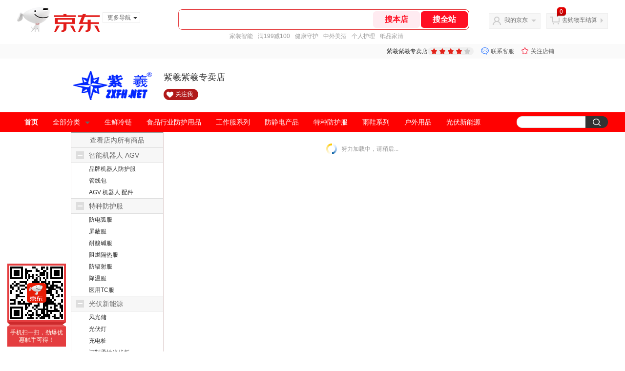

--- FILE ---
content_type: text/html; charset=utf-8
request_url: https://mall.jd.com/view_search-356910-3607846-99-1-24-1.html
body_size: 141498
content:
<!--jd测试二级浏览-->
<!DOCTYPE html>
<html>
<head>
  <meta http-equiv="Content-Type" content="text/html; charset=utf-8" />
  <meta http-equiv="X-UA-Compatible" content="IE=edge,chrome=1">
  <!--JA统计-->
  <script>var jdpts=new Object();jdpts._st=new Date().getTime();</script>
  <meta content="紫羲紫羲专卖店为您提供新能源ESD防护,无尘纸 布正品商品的报价、促销、评论、导购、图片等信息,欢迎来紫羲紫羲专卖店无尘纸 布新能源ESD防护频道选购." name="description">
  <meta content="无尘纸 布,紫羲紫羲专卖店无尘纸 布,新能源ESD防护,紫羲紫羲专卖店,京东" name="keywords">
  <title>
    			无尘纸 布_新能源ESD防护_紫羲紫羲专卖店无尘纸 布【价格_图片_怎么样】- 紫羲紫羲专卖店
	  </title>
  <link rel="icon" href="//www.jd.com/favicon.ico" mce_href="//www.jd.com/favicon.ico" type="image/x-icon">

  
  <!-- LESS -->
  
  <!-- 新布局样式-->
  <link rel="stylesheet" href="//jscss.360buyimg.com/pc-shop-es/libs/normalize-css/normalize.css">
  <link rel="stylesheet" href="//jscss.360buyimg.com/pc-shop-es/css/common/layout.css">

  <!-- 头部公用 -->
  <link rel="stylesheet" type="text/css" href="//jscss.360buyimg.com/pc-shop-es/css/prev-version/??jshop.base.css?t=202509092150"/>
  <link type="text/css" rel="stylesheet" href="//jscss.360buyimg.com/static-common/??jdf/1.0.0/unit/ui-base/5.0.0/ui-base.css,jdf/1.0.0/unit/shortcut/5.0.0/shortcut.css,jdf/1.0.0/unit/global-header/5.0.0/global-header.css,jdf/1.0.0/unit/myjd/5.0.0/myjd.css,jdf/1.0.0/unit/nav/5.0.0/nav.css,jdf/1.0.0/unit/shoppingcart/5.0.0/shoppingcart.css,jdf/1.0.0/unit/global-footer/5.0.0/global-footer.css,jdf/1.0.0/unit/service/5.0.0/service.css">
  <link rel="stylesheet" type="text/css" href="//jscss.360buyimg.com/pc-shop-es/css//prev-version/??mall.base.css,mall.layout.css?t=202509092150"/>
  <link href="//storage.360buyimg.com/retail-mall/mall-common-component/prod/1.0.4/css/elevator.c708a4ea.css" rel="stylesheet" />
  <!-- dra init start -->
  <script>
    !function(){"use strict";!function(e,r,n,t){var o={pre_m:[],run:function(e){for(var r=arguments.length,n=new Array(r>1?r-1:0),t=1;t<r;t++)n[t-1]=arguments[t];o.pre_m.push({method:e,args:n})}};e[n]=o;var a=function(e,r){void 0===o[e]&&(o[e]=[]),o[e].push(r)};"addEventListener"in e&&"removeEventListener"in e&&(o.errorHandler=function(r){var n=(r=r||e.event).target||r.srcElement;n instanceof Element||n instanceof HTMLElement?a("s_err",r):a("err",r)},o.rejectionHandler=function(e){a("reject",e)},e.addEventListener("error",o.errorHandler,!0),e.addEventListener("unhandledrejection",o.rejectionHandler,!0)),"PerformanceLongTaskTiming"in e&&(o.entries=[],o.observer=new PerformanceObserver((function(e){o.entries=o.entries.concat(e.getEntries())})),o.observer.observe({entryTypes:["longtask"]}));var s=e.document.createElement("script");s.src=r,s.crossOrigin="anonymous",s.setAttribute("globalName".toLowerCase(),n),s.setAttribute("preCollect".toLowerCase(),t),e.document.getElementsByTagName("head")[0].appendChild(s)}(window,"//storage.360buyimg.com/dev-static/dra/probe-web/1.0.0/browser.js","dra","__dra_PreCollectedData__")}();
    if (window && window.dra && window.dra.run) {
      window.dra.run('init', {aid: '511cd248f24238f4c836384c0ecfc968'});
      window.dra.run('start');
    }
  </script>
  <!-- dra init end -->
  <script>
    window.pageConfig = { compatible: true, gridWideClass: 'root61',jdfVersion:'2.0.0' };
    var jshop = jshop || {};
    jshop.module = {};
  </script>
  <script type="text/javascript" src="//jscss.360buyimg.com/static-common/??jdf/1.0.0/unit/base/5.0.0/base.js,jdf/lib/jquery-1.6.4.js"> </script>
  <script src="//jscss.360buyimg.com/pc-shop-es/libs/art-template/lib/template-web.js?t=202509092150"></script>
  <!-- <script src="//static.360buyimg.com/static-mall-p/dist/libs/mustache.js/mustache.min.js"></script> -->
  <script src="//jscss.360buyimg.com/static-common/dist/isv/utils.min.js?t=202509092150"></script>
  <!--[if lte IE 7]><script type="text/javascript" src="//jscss.360buyimg.com/pc-shop-es/js/common/json2.js"></script><![endif]-->
  <script type="text/javascript" src="//jscss.360buyimg.com/pc-shop-es/libs/??seajs-combo/dist/seajs-combo.js?t=202509092150"></script>

  <script type="text/javascript" src="//jscss.360buyimg.com/pc-shop-es/js/common-utils/??CookieUtils.js,lib-v1.js,JsonUtils.js,PrototypeUtils.js,draCustomReport.js?t=202509092150"></script>

  <script>
    var pcm = CookieUtil.getCookie("pcm");
    function isMobilePhone(){
      var shopId = "103473";
      if(pcm == 1){
        return;
      } else if(pcm == 2 ){ // M版
        window.location.href = "//ok.jd.com/m/index-"+shopId+".htm";
      }

      var mFlag = window.location.hash;
      if(mFlag == '#m'){
        return;
      }
      var userAgent = navigator.userAgent;
      if(userAgent){
        userAgent = userAgent.toUpperCase();
        var mobilePhoneList = ["IOS","IPHONE","ANDROID","HARMONY","WINDOWS PHONE"];
        for(var i=0,len=mobilePhoneList.length;i<len;i++){
          if(userAgent.indexOf(mobilePhoneList[i])>-1){
            var cUrl = window.location.href;
            if(cUrl.indexOf('edition=pc') != -1){
              break;
            }
            var reg = /\/\/mall\.jd\.com\/index-(\d+)\.html/g,
              result =cUrl.match(reg);
            if(result && result.length){
              window.location.href = "//ok.jd.com/m/index-"+shopId+".htm";
              break;
            }
            var regDomain = /\/\/([\w-]+)\.jd\.com/g;
            result = cUrl.match(regDomain);
            if(result&&result.length){
              window.location.href = "//ok.jd.com/m/index-"+shopId+".htm";
              break;
            }
          }
        }
      }
    }
    isMobilePhone();
  </script>

  <style id="J_ModuleCSS">
    .im{line-height:29px!important;}
    /*左右栏布局*/
.right-left-mid-lay{overflow:hidden;zoom:1;}
.right-left-left{width:190px;float:left;overflow:hidden;height:200px;margin-right:7px;padding-bottom:12px;position:relative;}
.right-left-right-extra{float:right;width:789px;overflow:hidden;position:relative;padding-bottom:10px;height:200px;}
.right-left-place{position:absolute;bottom:0;left:0;}
/*左右栏布局*/
/* 左右栏布局790*190 */
.left-790-mid-lay{overflow:hidden;zoom:1;}
.left-790-left-extra{width:789px;float:left;overflow:hidden;height:200px;margin-right:7px;padding-bottom:12px;position:relative;}
.left-790-right{float:right;width:190px;height:200px;position:relative;padding-bottom:10px;}
.left-790-place{position:absolute;bottom:0;left:0;}
/* 左右栏布局790*190 */
.jSaleRank-109329 {background:#fff; overflow:hidden;}
.jSaleRank-109329 .jTitle{border:1px solid #DDDDDD; background:#F7F7F7; height:28px; line-height:28px; padding:0 8px; font-size:14px; overflow:hidden;}
.jSaleRank-109329 .jTitle a{color:#666;}
.jSaleRank-109329 .jTitleName{}
.jSaleRank-109329 .jTitleExtra{font-size:14px; font-weight:bold; float:right;}
.jSaleRank-109329 ul{padding:0 5px; margin-top:-1px; border:1px solid #DDDDDD; border-top:0;}
.jSaleRank-109329 li{}
.jSaleRank-109329 .jItem{position:relative; height:50px; padding:8px 0 8px 70px; zoom:1; border-top:1px dotted #DEDEDE;}
.jSaleRank-109329 .jNum{left:-3px;width:18px; height:18px; line-height:18px; background-image:url(//misc.360buyimg.com/product/skin/2012/i/newicon20130509.png); background-position:-256px -322px;text-align:center;color:#fff;font-size:10px;color:#ddd}
.jSaleRank-109329 .current .jNum{background-position:-232px -322px;color:#e4393c}
.jSaleRank-109329 .jNum, .jSaleRank-109329 .jPic{position:absolute; top:8px;}
.jSaleRank-109329 .jPic{left:15px; padding:0;}
.jSaleRank-109329 .jPic img{vertical-align:top;}
.jSaleRank-109329 .jPic img.err-product{background:url(//misc.360buyimg.com/lib/skin/e/i/error-jd.gif) no-repeat 50% 50%;}
.jSaleRank-109329 .jPic a{width:50px; height:50px; display:block; margin:0 auto;}
.jSaleRank-109329 .jGoodsInfo{}
.jSaleRank-109329 .jDesc{height:32px; line-height:1.3; font-size:12px; overflow:hidden;}
.jSaleRank-109329 .jDesc a{color:#333;}
.jSaleRank-109329 .jDesc a:hover{text-decoration:underline; color:#cc0000;}
.jSaleRank-109329 .jPrice{}
.jSaleRank-109329 .jPrice span{display:inline-block; *display:inline; *zoom:1; vertical-align:middle;}
.jSaleRank-109329 .jPrice .jsNumNo{text-decoration:none;}
.jSaleRank-109329 .jdPrice{font-size:0; font-weight:bold;}
.jSaleRank-109329 .jdPrice .jRmb{font-size:12px; line-height:normal; color:#cc0000;}
.jSaleRank-109329 .jdPrice .jText{font-size:12px; color:#666;}
.jSaleRank-109329 .jdPrice .jdNum{font-size:12px; line-height:normal; color:#cc0000;}
.jSaleRank-109329 .jdPrice .jdNumNo{font-size:12px;}
.jSaleRank-109329 .d-price-free .jRmb {
    display: none;
}



.userjGoodsSort-400131 {}
.userjGoodsSort-400131 .mc{border:solid 1px #ddcdcd; border-top:0;}
.userjGoodsSort-400131 .jOneLevel{font-size:14px; height:30px; line-height:30px; overflow:hidden; background:#f7f7f7; border-top:solid 2px #999;}
.userjGoodsSort-400131 .jOneLevel a{display: block; text-align: center;}
.userjGoodsSort-400131 .jOneLevelarea{border-top:solid 1px #ddd;}
.userjGoodsSort-400131 .jTwoLevel,.userjGoodsSort-400131 .noChild{font-size:14px; height:30px; line-height:30px; overflow:hidden; clear:both; border-bottom:solid 1px #ddd; background:#f7f7f7; cursor:default;}
.userjGoodsSort-400131 .jTwoLevel.jNoBorderBottm{border-bottom:0;}
.userjGoodsSort-400131 .current{border-bottom:0;}
.userjGoodsSort-400131 .noChild .jIconArrow{background-color:#DDDDDD; background-image: none;}
.userjGoodsSort-400131 .jIconArrow{background:url(//img11.360buyimg.com/cms/g12/M00/03/1B/rBEQYVGLVKAIAAAAAAAEadAl66kAAAwKQMfK14AAASB895.gif) no-repeat;}
.userjGoodsSort-400131 .jIconArrow{width:16px; height:16px; cursor:pointer; float:left; margin:7px 0 0 10px;}
.userjGoodsSort-400131 .current .jIconArrow{background-position:0 -16px;}
.userjGoodsSort-400131 .jTwoLevel a, .userjGoodsSort-400131 .noChild a{display:block; margin-left:36px;}
.userjGoodsSort-400131 .jThreeLevel{background:#ffffff; overflow:hidden; _height:100%;}
.userjGoodsSort-400131 .jThreeLevel li{height:24px; line-height:24px; overflow:hidden;}
.userjGoodsSort-400131 .jThreeLevel a{display:block; color:#333; padding:0 10px 0 36px;}
.userjGoodsSort-400131 .jThreeLevel a:hover,.userjGoodsSort-400131 a.selected{color:#e4393c;}
.userjGoodsSort-400131 .jTwoLevel em, .userjGoodsSort-400131 .jThreeLevel em{color:#999; margin-left:2px;}
.userjGoodsSort-400131 .jOneLevelarea a:hover em{color:#e4393c;}


.sh-head-menu-922476 ul,
.sh-head-menu-922476 ol,
.sh-head-menu-922476 dl,
.sh-head-menu-922476 li,
.sh-head-menu-922476 dt,
.sh-head-menu-922476 dd {
margin: 0;
padding: 0;
list-style: none;
}
.sh-head-menu-922476 .sh-hd-container {
background-color: #fff;
}
.sh-head-menu-922476 a {
text-decoration: none;
color: #666666;
}
.sh-head-menu-922476 {
width: 100%;
}
.sh-head-menu-922476 .sh-hd-wrap {
font: 14px/1.5 '\5fae\8f6f\96c5\9ed1', Arial, sans-serif;
position: relative;
margin: 0 auto;
height: 40px;
font-size: 14px;
color: #333;
width: 1210px;
}
.sh-head-menu-922476 .menu-list {
width: 100%;
height: 40px;
list-style: none;
}
.sh-head-menu-922476 .mc {
overflow: visible;
}
.sh-head-menu-922476 .menu-list .menu {
float: left;
line-height: 24px;
height: 24px;
padding: 8px 0;
border-radius: 12px;
}
.sh-head-menu-922476 .menu-list .menu:hover .arrow,
.sh-head-menu-922476 .menu-list .menu .hover .arrow {
font-size: 0;
line-height: 0;
height: 0;
width: 0;
border-top: 0;
border-left: 5px dashed transparent;
border-right: 5px dashed transparent;
border-bottom: 5px solid #fff;
}
.sh-head-menu-922476 .menu-list .menu:hover .main-link,
.sh-head-menu-922476 .menu-list .menu .hover .main-link {
color: #fff !important;
background-color: #333;
}
.sh-head-menu-922476 .menu-list .menu .main-link {
position: relative;
z-index: 4;
display: block;
padding: 0 15px;
color: #333;
border-radius: 12px;
}
.sh-head-menu-922476 .menu-list .menu .home-link {
font-weight:bold;
}
.sh-head-menu-922476 .menu-list .menu .arrow {
display: inline-block;
*display: inline;
*zoom: 1;
vertical-align: middle;
margin-left: 10px;
font-size: 0;
line-height: 0;
height: 0;
width: 0;
border-bottom: 0;
border-left: 5px dashed transparent;
border-right: 5px dashed transparent;
border-top: 5px solid #666;
}
.sh-head-menu-922476 .menu-list .menu .sub-menu-wrap {
display: none;
position: absolute;
left: 0;
top: 39px;
right: 0;
z-index: 99;
padding: 20px 40px;
border: 1px solid #bebab0;
background-color: rgba(247, 242, 234, 0.9);
}
.sh-head-menu-922476 .menu-list .menu .sub-menu-wrap .sub-pannel {
float: left;
padding: 0;
_display: inline;
}
.sh-head-menu-922476 .menu-list .menu .sub-menu-wrap .sub-title {
margin-bottom: 13px;
height: 54px;
line-height: 54px;
border-bottom: dashed 1px #c9c9c9;
padding: 0 20px;
}
.sh-head-menu-922476 .menu-list .menu .sub-menu-wrap .sub-list {
padding: 0 20px;
}
.sh-head-menu-922476 .menu-list .menu .sub-menu-wrap .sub-title .sub-tit-link {
font-size: 14px;
font-weight: bold;
color: #333;
line-height: 24px;
display: inline-block;
height: 24px;
padding: 0 10px;
margin-left: -10px;
border-radius: 12px;
min-width: 74px;
}
.sh-head-menu-922476 .menu-list .menu .sub-menu-wrap .sub-title .sub-tit-link:hover {
border: solid 1px #e4393c;
color: #e4393c;
}
.sh-head-menu-922476 .menu-list .menu .sub-menu-wrap .leaf {
font-size: 12px;
height: 26px;
line-height: 26px;
}
.sh-head-menu-922476 .menu-list .menu .sub-menu-wrap .leaf .leaf-link:hover {
color: #c81623;
}
.sh-head-menu-922476 .menu-list .menu .sub-menu-wrap .all-goods-wrap {
clear: both;
padding-left: 20px;
}
.sh-head-menu-922476 .menu-list .menu .sub-menu-wrap .all-goods-wrap .all-goods-link {
font-weight: bold;
padding-left: 20px;
border: solid 1px #666;
border-radius: 12px;
height: 24px;
line-height: 24px;
padding: 0 10px;
}
.sh-head-menu-922476 .menu-list .menu:hover .sub-menu-wrap {
display: block;
}
.sh-head-menu-922476 .menu-list .menu .all-goods-link-wrap {
clear: both;
padding: 23px 20px 0;
}
.sh-head-menu-922476 .menu-list .menu .all-goods-link {
display: inline-block;
border: solid 1px #666;
height: 24px;
line-height: 24px;
border-radius: 12px;
padding: 0 10px;
margin-left: -10px;
font-weight:bold;
color: #000;
}
.sh-head-menu-922476 .s-form {
position: absolute;
top: 8px;
right: 0;
}
.sh-head-menu-922476 .s-form .s-inp {
padding: 0 0 0 10px;
width: 130px;
line-height: 22px;
height: 22px;
background-color: #ffffff;
color: #c9c9c9;
vertical-align: top;
outline: none;
border: solid 1px #e1e1e1;
border-top-left-radius: 11px;
border-bottom-left-radius: 11px;
}
.sh-head-menu-922476 .s-form .s-submit {
margin-left: -5px;
padding: 0 10px;
border: 0;
height: 24px;
width: 46px;
cursor: pointer;
border-top-right-radius: 11px;
border-bottom-right-radius: 11px;
background:#333 url("//img13.360buyimg.com/cms/jfs/t3121/284/4170076300/1201/43e1ad98/583543d4Nc7e0c1a4.png") no-repeat center;
}

[style*="2147483647"] div[hui-mod] {display: none !important;}
.j-attent-dialog-wrap{display: none;}
.sh-brand-wrap-630128 {
font: 14px/1.5 '\5fae\8f6f\96c5\9ed1', Arial, sans-serif;
height: 110px;
overflow:hidden;
position:relative;
transform: scale(1);
}
.sh-brand-wrap-630128 img {
vertical-align: middle;
}
.sh-brand-wrap-630128 .sh-brand {
position: relative;
margin: 0 auto;
width: 990px;
overflow:hidden;
}
.sh-brand-wrap-630128 .sh-hot-container {
    position: absolute;
    width: 1920px;
    text-align: center;
    left: 50%;
    margin-left: -960px;
    height: 110px;
    overflow: hidden;
}
.sh-brand-wrap-630128 .sh-hot-container .sh-hot-content {
    display: inline-block;
    width: fit-content;
    position: relative;
}
.sh-brand-wrap-630128 .sh-hot-container .hot-link{
    display: 'inline-block';
    position:absolute;
}
.sh-brand-wrap-630128 .sh-brand .shop-name-box {
position: absolute;
top: 50%;
margin-top: -30px;
height: 60px;
left: 190px;
vertical-align: top;
}
.sh-brand-wrap-630128 .sh-brand .shop-name-box .shop-name{
font-size: 18px;
color: #333;
}
.sh-brand-wrap-630128 .sh-brand .shop-logo-box {
position: absolute;
top: 50%;
margin-top: -40px;
}
.sh-brand-wrap-630128 .sh-hot-wrap img {
width: 180px;
height: 60px;
}
.sh-brand-wrap-630128 .sh-brand .hot-link {
display: 'inline-block';
position:absolute;
}
.sh-brand-wrap-630128 .sh-brand .coupons {
position: absolute;
right: 0;
top: 50%;
margin-top: -28px;
}
.sh-brand-wrap-630128 .sh-brand .coupons .coupon {
float: left;
margin-left: 10px;
}
.sh-brand-wrap-630128 .sh-brand .follow-me {
display: inline-block;
*display: inline;
*zoom: 1;
padding-left: 24px;
width: 47px;
height: 23px;
line-height: 23px;
color: #000;
font-size: 12px;
background: url([data-uri]) 0 0 no-repeat;
}
.sh-brand-wrap-630128 .sh-brand .follow-me:hover {
background-position: 0 -33px;
}
.sh-brand-wrap-630128 .sh-brand .for-light-bg {
color: #fff;
background-position: 0 -66px;
}
.sh-brand-wrap-630128 .sh-brand .m-search {
position: absolute;
right: 0;
top: 50%;
margin-top: -32px;
height: 64px;
}
.sh-brand-wrap-630128 .sh-brand .m-search .m-kw {
margin-right: -6px;
padding-left: 5px;
width: 164px;
height: 32px;
vertical-align: top;
border: 2px solid #000;
}
.sh-brand-wrap-630128 .sh-brand .m-search .m-submit {
padding: 0 15px;
border: 0;
height: 38px;
vertical-align: top;
background-color: #000;
color: #fff;
cursor: pointer;
}
.sh-brand-wrap-630128 .sh-brand .m-search .m-hw {
padding-top: 5px;
font-size: 12px;
}
.sh-brand-wrap-630128 .sh-brand .m-search .m-hw .hw-link {
margin-right: 10px;
color: #666;
}
.sh-brand-wrap-630128 .sh-brand .for-black-bg .m-kw {
border-color: #b1191a;
}
.sh-brand-wrap-630128 .sh-brand .for-black-bg .m-submit {
background-color: #b1191a;
}
.sh-brand-wrap-630128 .sh-brand .for-black-bg .m-hw .hw-link {
color: #fff;
}
.sh-brand-wrap-630128 .userDefinedArea {
 margin: 0 auto;
}

.user-jSearchList-401682 {font-family:Verdana, Geneva, sans-serif; background:#fff;}
.user-jSearchList-401682 .jModulesTitle{height:32px; line-height:32px; padding:0 10px; background:#f3f3f3; background:-moz-linear-gradient(top, #ffffff, #f3f3f3); background:-webkit-gradient(linear, 0 0, 0 bottom, from(#ffffff), to(#f3f3f3)); background:-o-linear-gradient(top, #ffffff, #f3f3f3); filter:progid:DXImageTransform.Microsoft.gradient(startColorstr='#ffffff', endColorstr='#f3f3f3'); font-size:12px; font-weight:bold;}
.user-jSearchList-401682 .jModulesTitle em{font-size:14px; font-weight:bold; color:#CC3300; margin-right:5px;}
.user-jSearchList-401682 ul{width:100%; overflow:hidden;}
.user-jSearchList-401682 li{float:left;width:240px; padding:0 10px; margin:10px 0;  border:dotted 1px #fff; border-top:dotted 1px #ddd; overflow:hidden; position:relative; _zoom:1;}
.user-jSearchList-401682 li.jCurrent{border:solid 1px #ddd; padding:0 10px; box-shadow:0 0 8px #ddd;}
.user-jSearchList-401682 .jItem{height:auto;}
.user-jSearchList-401682 .jPic{text-align:center; background:#fff; _height:100%;}
.user-jSearchList-401682 .jPic a{display:block; height:220px; padding:10px 0 5px;}
.user-jSearchList-401682 .jPic img{vertical-align:top;}
.user-jSearchList-401682 .jPic img.err-product{background: url("//misc.360buyimg.com/lib/skin/e/i/error-jd.gif") no-repeat scroll 50% 50% transparent;}

.user-jSearchList-401682 .e-attention{display:none; cursor:pointer;}
.user-jSearchList-401682 li.jCurrent .e-attention, .user-jSearchList-401682 .e-attention.current{padding:5px; font-size:12px; color:#fff; position:absolute; top:0; right:0; background:#000; opacity:0.5; filter:progid:DXImageTransform.Microsoft.alpha(opacity=50); display:block;}
.user-jSearchList-401682 li.jCurrent .e-attention:hover{opacity:1; filter:progid:DXImageTransform.Microsoft.alpha(opacity=100);}

.user-jSearchList-401682 .btn-coll{display:none; height:auto; line-height:normal; cursor:pointer;}
.user-jSearchList-401682 li.jCurrent .btn-coll{padding:5px; font-size:12px; color:#fff; position:absolute; top:0; right:0; background:#000; opacity:0.5; filter:progid:DXImageTransform.Microsoft.alpha(opacity=50); display:block;}
.user-jSearchList-401682 li.jCurrent .btn-coll:hover{opacity:1; filter:progid:DXImageTransform.Microsoft.alpha(opacity=100);}

.user-jSearchList-401682 .jScroll{height:29px; margin-bottom:10px; overflow:hidden;}
.user-jSearchList-401682 .jScrollPrev.jCurrent{background-position:-34px -126px; cursor:not-allowed;}
.user-jSearchList-401682 .jScrollPrev{background-position:0 -126px; margin-right:2px;}
.user-jSearchList-401682 .jScrollNext{background-position: -17px -126px;}
.user-jSearchList-401682 .jScrollNext.jCurrent{background-position:-51px -126px; cursor:not-allowed;}
.user-jSearchList-401682 .jScrollBtn{display:none; float:left; height:29px; text-indent:-9999px; width:16px;}
.user-jSearchList-401682 .jScrollBtn{background-image:url("//misc.360buyimg.com/201007/skin/df/i/20130606B.png"); background-repeat:no-repeat;}
.user-jSearchList-401682 .jScrollWrap{float:left; height:29px; overflow:hidden; position:relative; width:186px;}
.user-jSearchList-401682 .jScrollWrap ul{position:absolute; top:0;}
.user-jSearchList-401682 .jScrollWrap li{width:31px !important; height:31px; float:left; margin:0 !important; padding:0; border:0;}
.user-jSearchList-401682 .jScrollWrap li a{float:left; border:solid 1px #ddd; padding:1px;}
.user-jSearchList-401682 .jScrollWrap li a img{height:25px; height:25px;}
.user-jSearchList-401682 .jScrollWrap li.jCurrent a{border:1px solid #E4393C;width:25px !important;}
.user-jSearchList-401682 .jBtnArea {
    margin-top: 5px;
}
.user-jSearchList-401682 .jBtnArea a {
    float: left;
    width: 100px;
    height: 24px;
    line-height: 24px;
    text-align: center;
    font-size: 16px;
    font-weight: bold;
    color: #fff;
    background: #ed1c24;
    cursor: pointer;
}
.user-jSearchList-401682 .jGoodsInfo{margin-bottom:10px; overflow:hidden;position: relative;zoom: 1;}

.user-jSearchList-401682 .jDesc{height:32px; _height:32px; line-height:1.3; overflow:hidden; margin-bottom:5px;}
.user-jSearchList-401682 .jDesc a{font-size:12px; text-decoration:none;}
.user-jSearchList-401682 .jSlogan{color:#008700;}
.user-jSearchList-401682 .jPrice{overflow:hidden; height:20px;}
.user-jSearchList-401682 .jdPrice{font-size:14px; font-weight:bold; color:#E4393C;}
.user-jSearchList-401682 .d-price-free .jRmb{ display: none}
.user-jSearchList-401682 .jdPrice .jdNum{}
.user-jSearchList-401682 .jdPrice .jdStages {
    background: url(//img11.360buyimg.com/cms/jfs/t10759/204/2085617648/1012/751d32c6/59ef0adeNb99d5c49.png) no-repeat right center;
    display: inline-block;
    width: 54px;
    height: 16px;
    padding-left: 5px;
    color: #fff;
    text-align: center;
    vertical-align: top;
}
.user-jSearchList-401682 .jdPrice .jdNumNo{font-size:12px;}

.user-jSearchList-401682 .jExtra{height:16px; line-height:16px; overflow:hidden; padding:2px 0;}
.user-jSearchList-401682 .jExtra a{color:#005AA0; float:left; margin-top:1px; display: none;}
.user-jSearchList-401682 .jExtra span{float:left; height:15px; overflow:hidden;}
.user-jSearchList-401682 .star{margin-right:5px;}
.user-jSearchList-401682 .star .star-white{background:url("//misc.360buyimg.com/201007/skin/df/i/20130606B.png") no-repeat scroll 0 -70px transparent; width:76px;}
.user-jSearchList-401682 .star .star-yellow{background:url("//misc.360buyimg.com/201007/skin/df/i/20130606B.png") no-repeat scroll 0 -86px #FFFFFF; position:relative; z-index:1;}
.user-jSearchList-401682 .star .h1{width:15px;}
.user-jSearchList-401682 .star .h2{width:30px;}
.user-jSearchList-401682 .star .h3{width:45px;}
.user-jSearchList-401682 .star .h4{width:60px;}
.user-jSearchList-401682 .star .h5{width:76px;}

.user-jSearchList-401682 .jPage{padding:5px 10px; background:#fff; text-align:right; overflow:hidden; clear:both; font-size:14px;}
.user-jSearchList-401682 .jPage em{font-style:normal; font-weight:bold; margin-right:10px;}
.user-jSearchList-401682 .jPage a{margin:0 3px; color:#005aa0; border:solid 1px #ccc; padding:3px 8px; display:inline-block; *display:inline; zoom:1;}
.user-jSearchList-401682 .jPage .current{font-weight:bold; color:#FF6600; border:solid 1px #fff;}
.user-jSearchList-401682 .jPage a:hover{text-decoration:underline;}
.user-jSearchList-401682 .jTab{overflow:hidden; padding:10px 10px 0 10px; border-bottom:solid 1px #cecece; _height:100%;}
.user-jSearchList-401682 .jTab a, .user-jSearchList-401682 .jTab .current{padding:4px 15px; text-align:center; display:block; border:solid 1px #cecece; border-bottom:0; color:#333; float:left; margin-right:8px; font-size:14px; font-weight:bold; background:#f6f6f6; background:-moz-linear-gradient(top, #ffffff, #f6f6f6); background:-webkit-gradient(linear, 0 0, 0 bottom, from(#ffffff), to(#f6f6f6)); background:-o-linear-gradient(top, #ffffff, #f6f6f6); filter:progid:DXImageTransform.Microsoft.gradient(startColorstr='#ffffff', endColorstr='#f6f6f6');
    -moz-border-radius:3px; -khtml-border-radius:3px; -webkit-border-radius:3px; border-radius:3px; border-bottom-left-radius:0; border-bottom-right-radius:0;}
.user-jSearchList-401682 .jTab a:hover, .user-jSearchList-401682 .jTab .current{color:#fff; border:solid 1px #c60001; border-bottom:0; background:#be0000; background:-moz-linear-gradient(top, #e00000, #be0000); background:-webkit-gradient(linear, 0 0, 0 bottom, from(#e00000), to(#be0000)); background:-o-linear-gradient(top, #e00000, #be0000); filter:progid:DXImageTransform.Microsoft.gradient(startColorstr='#e00000', endColorstr='#be0000');}
.user-jSearchList-401682 .jMessageError{background:#fffdee; font-size:14px; font-weight:bold; padding:15px 10px;}
.user-jSearchList-401682 .jMessageError em{color:#dc0000; font-weight:bold;}
.user-jSearchList-401682 .jTab .current.up em{background:url(//misc.360buyimg.com/pop-shop/201007/misc/skin/i/icon.gif) repeat scroll 0 -10px transparent; display:inline-block; *display:inline; zoom:1; height:10px; margin-right:5px; width:10px; overflow:hidden; vertical-align:middle;}
.user-jSearchList-401682 .jTab .current.down em{background:url(//misc.360buyimg.com/pop-shop/201007/misc/skin/i/icon.gif) repeat scroll -10px -10px transparent; display:inline-block; *display:inline; zoom:1; height:10px; margin-right:5px; width:10px; overflow:hidden; vertical-align:middle;}



  </style>

  <!-- 业务相关 -->
  <link rel="stylesheet" type="text/css" href="//jscss.360buyimg.com/pc-shop-es/css/prev-version/??product-attention.css"/>
  <script type="text/javascript">
    seajs.use(['jdf/1.0.0/unit/globalInit/5.0.0/globalInit'],function(globalInit){
      globalInit();
    });
  </script>
  <script
    crossorigin
    type="text/javascript"
    src="//storage.360buyimg.com/hot/react/18.2.0/react.production.min.js?v=202509092150"
  ></script>
  <script
    crossorigin
    type="text/javascript"
    src="//storage.360buyimg.com/hot/react/18.2.0/react-dom.production.min.js?v=202509092150"
  ></script>
  <script
    crossorigin
    type="text/javascript"
    src="//storage.360buyimg.com/hot/tarojs/4.1.2/taro-runtime.min.js?v=202509092150"
  ></script>
  </head>

<body>
<input type="hidden"  id="JSHOP_CHANNEL_FLAG" value="jd"/>
<input type="hidden" value="356910" id="pageInstance_appId"/>
<input type="hidden" value="16067765" id="pageInstance_id"/>
<input type="hidden" id="vender_id" value="105371" />
<input type="hidden" id="shop_id" value="103473" />
<input type="hidden" id="use3DShop" value="" />
<input type="hidden" id="url3d" value="" />
<input type="hidden" id="hkFlag" value="false" />
<input type="hidden" id="mallType" value=" 1 " />
<input type="hidden" id="mainCategoryId" value="9855">
<input type="hidden" id="isFuseShop" value="false">
<input type="hidden" name="" id="J_ApplicationType" value="2"/>
<input type="hidden" value="">
<input type="hidden" id="pinpai_brandId" value="0"/>
<input type="hidden" id="tb_id" value="0"/>

<!-- 静态资源相关 -->
<input type="hidden"  id="moduleScript" value='<script type="text/javascript" src="/jm.htm?js=/misc/js/module/user_def/user_def.js,/misc/js/module/share/share.js ,/misc/js/module/shop_search/shopsearch.js,/misc/js/module/shop_search/shopsearchV2.js,/misc/js/module/banner/banner.js,/misc/js/module/picShow/imgShow.js,/misc/js/module/countdown/countdown.js,/misc/js/module/attention/saleFollow.js,/misc/js/module/goods_sort/sort.js&t=202509092150"></script>'/>
<input id="resourcePath" type="hidden" value="//jscss.360buyimg.com/pc-shop-es"/>
<input id="timestamp" type="hidden" value="202509092150"/>
<input id="testSidebar" type="hidden" value="test"/>

<div class="d-pad">
    <script type="text/javascript" src="//storage.360buyimg.com/jsresource/risk/handler.js"></script>
<script  type="text/javascript" src="//storage.360buyimg.com/webcontainer/js_security_v3_0.1.5.js"></script>
<script  type="text/javascript">window.ParamsSign=ParamsSign;</script>
<link rel="stylesheet"
	href="//storage.360buyimg.com/retail-mall/mall-common-component/pre/1.0.4/css/shortcutNew.a19ad2f9.css">
<script type="text/javascript" src="//storage.360buyimg.com/retail-mall/lib/emiter.js"></script>
<script
	src="//storage.360buyimg.com/retail-mall/mall-common-component/pre/1.0.4/js/shortcutNew.a19ad2f9.js"></script>
<div id="shortcut"></div>
<script>


	// 调用commonComponentShortcut初始化shortcut
	window.commonComponentShortcut('shortcut', {
		pageId: 'mall_jd_com',
		appId: 'mall_jd_com',
		enableA11y: true,
		enableQySwitch: false,
		enableMainSwitch: true,
		enableLoginPop: true,
		transparentBackground: false,
		whiteFont: false,
                enableQueryCart: false,
		className: 'jd-main-shortcut'
	})
</script>

<!--shortcut start-->

<div id="o-header-2013"><div id="header-2013" style="display:none;"></div></div>
<!--shortcut end-->
<script charset='utf-8' type="text/javascript" src="//static.360buyimg.com/item/assets/oldman/wza1/aria.js?appid=bfeaebea192374ec1f220455f8d5f952"></script>
<style>
#ttbar-mycity .dorpdown-layer .areamini_inter:last-of-type{
    display:none;
  }
  .jdmcc-topbar .jdmcc-topbar-wrapper {
        box-sizing: content-box;
        width: auto;
  }
</style>

  <div id="o-header-2013">
    <div id="header-2013" class="w">
        <div class="ld" id="logo-2013"><a hidefocus="true" href="//www.jd.com/" clstag="jshopmall|keycount|sv9"><img width="170" height="60" alt="京东" src="//misc.360buyimg.com/lib/img/e/logo-201305-c.png"></a><dl id="navmore"><dt>更多导航<s class="deco-01"></s></dt><dd><a href="//fashion.jd.com">服装城</a></dd><dd><a href="//channel.jd.com/chaoshi.html">食品</a></dd><dd><a href="//jr.jd.com/">金融</a></dd></dl></div>
    <script type="text/javascript">$(function(){$("#navmore").hover(function(){$(this).addClass("hover")},function(){$(this).removeClass("hover")})});</script>
        <!--logo end-->
        <div id="search-2013">
            <div class="i-search ld">
                <ul class="hide" id="shelper">
                </ul>
                <div class="form">
                    <input type="text" onkeydown="javascript:if(event.keyCode==13) search('key01');" autocomplete="off" id="key01" accesskey="s" class="text">
                    <input type="button" onclick="search('key01');return false;" class="button" value="搜全站" clstag="jshopmall|keycount|sv10">
          <input type="button" class="button01" value="搜本店" clstag="jshopmall|keycount|sv11">
                </div>
            </div>
            <div id="hotwords"></div>
        </div>
        <!--search end-->
        <div id="my360buy-2013">
            <dl>
                <dt class="ld"><s></s><a href="//home.jd.com/" clstag="jshopmall|keycount|sv12">我的京东</a><b></b></dt>
                <dd>
                    <div class="loading-style1"><b></b>加载中，请稍候...</div>
                </dd>
            </dl>
        </div>
        <!--my360buy end-->
        <div id="settleup-2013">
            <dl>
                <dt class="ld"><s></s><span class="shopping"><span id="shopping-amount">20</span></span><a id="settleup-url" href="//cart.jd.com/cart/cart.html" clstag="jshopmall|keycount|sv13">去购物车结算</a> <b></b> </dt>
                <dd>
                    <div class="prompt">
                        <div class="loading-style1"><b></b>加载中，请稍候...</div>
                    </div>
                </dd>
            </dl>
        </div>
        <!--settleup end-->
    </div>
    <!--header end-->
</div>
<style>
.root61 #search-2013 {
    width: 610px;
    padding-right: 26px;
}
#search-2013 .i-search {
    height: 40px;
    border: 1px solid #E4393C;
    border-radius: 8px;
    width: 594px;
    }
.root61 #search-2013 .i-search {
    width: 594px;
}
#search-2013 .form {
    border-radius: 8px;
    height: 40px;
}
.root61 #search-2013 .text {
    width: 390px;
    line-height: 30px;
    height:30px;

}
#search-2013 .text:focus {
    background-color: #fcfcfc;

    box-shadow: none;    
}
#search-2013 .button01 {
    height: 34px;
    position: absolute;
    margin-top: 3px;
    cursor: pointer;
    margin-left: -2px;
    color: #ff0f23;
    background: #ffebf1;
    border: none;
    font-size: 16px;
    font-weight: 600;
    cursor: pointer;
    font-family: PingFang SC;
    width: 96px;
    text-align: center;
    border-radius: 6px;
}
#search-2013 .button {
    position: absolute;
    color: #fff;
    background: #ff0f23;
    width: 96px;
    height: 34px;
    border: none;
    font-size: 16px;
    font-weight: 600;
    cursor: pointer;
    z-index: 2;
    font-family: PingFang SC;
    border-radius: 6px;
    margin-top: 3px;
    margin-right: 2px;
    right: 0;
}
</style>
<!-- header end -->

  </div>


<script type="text/javascript">
  (function(){
    $('.button01').click(function(){
      var key = jQuery.trim($('#key01').val());
      var url = "//mall.jd.com/view_search-" + 356910 + '-' + 105371 + '-' + 103473 + '-0-0-0-0-1-1-60.html';
      var key = encodeURIComponent(encodeURIComponent(key));

      if(key!='') {
        url += '?keyword=' + key;
      }
      location.href = url;
    });
  })();
</script>
<div id="J-mall-header" style="height:30px;"></div>
<!-- 品牌街今日最招牌 view-->

<!-- JSHOP店铺页面内容 -->
<div class="layout-container">
    <div class="layout-main" isfixed="0" >
    
        
        		<div >
        <div class="J_LayoutWrap d-layout-wrap layout-auto " name="新布局_通栏布局（100%）" id="298192701" prototypeId="42" area="head" layout_name="insertLayout" >
                      <div class="d-layout-row d-clearfix">
                <div class="J_LayoutArea d-layout" data-region="main">
                    <style type="text/css">
[style*="2147483647"] div[hui-mod] {display: none !important;}
.j-attent-dialog-wrap{display: none;}
.sh-brand-wrap-630128 {
font: 14px/1.5 '\5fae\8f6f\96c5\9ed1', Arial, sans-serif;
height: 110px;
overflow:hidden;
position:relative;
transform: scale(1);
}
.sh-brand-wrap-630128 img {
vertical-align: middle;
}
.sh-brand-wrap-630128 .sh-brand {
position: relative;
margin: 0 auto;
width: 990px;
overflow:hidden;
}
.sh-brand-wrap-630128 .sh-hot-container {
    position: absolute;
    width: 1920px;
    text-align: center;
    left: 50%;
    margin-left: -960px;
    height: 110px;
    overflow: hidden;
}
.sh-brand-wrap-630128 .sh-hot-container .sh-hot-content {
    display: inline-block;
    width: fit-content;
    position: relative;
}
.sh-brand-wrap-630128 .sh-hot-container .hot-link{
    display: 'inline-block';
    position:absolute;
}
.sh-brand-wrap-630128 .sh-brand .shop-name-box {
position: absolute;
top: 50%;
margin-top: -30px;
height: 60px;
left: 190px;
vertical-align: top;
}
.sh-brand-wrap-630128 .sh-brand .shop-name-box .shop-name{
font-size: 18px;
color: #333;
}
.sh-brand-wrap-630128 .sh-brand .shop-logo-box {
position: absolute;
top: 50%;
margin-top: -40px;
}
.sh-brand-wrap-630128 .sh-hot-wrap img {
width: 180px;
height: 60px;
}
.sh-brand-wrap-630128 .sh-brand .hot-link {
display: 'inline-block';
position:absolute;
}
.sh-brand-wrap-630128 .sh-brand .coupons {
position: absolute;
right: 0;
top: 50%;
margin-top: -28px;
}
.sh-brand-wrap-630128 .sh-brand .coupons .coupon {
float: left;
margin-left: 10px;
}
.sh-brand-wrap-630128 .sh-brand .follow-me {
display: inline-block;
*display: inline;
*zoom: 1;
padding-left: 24px;
width: 47px;
height: 23px;
line-height: 23px;
color: #000;
font-size: 12px;
background: url([data-uri]) 0 0 no-repeat;
}
.sh-brand-wrap-630128 .sh-brand .follow-me:hover {
background-position: 0 -33px;
}
.sh-brand-wrap-630128 .sh-brand .for-light-bg {
color: #fff;
background-position: 0 -66px;
}
.sh-brand-wrap-630128 .sh-brand .m-search {
position: absolute;
right: 0;
top: 50%;
margin-top: -32px;
height: 64px;
}
.sh-brand-wrap-630128 .sh-brand .m-search .m-kw {
margin-right: -6px;
padding-left: 5px;
width: 164px;
height: 32px;
vertical-align: top;
border: 2px solid #000;
}
.sh-brand-wrap-630128 .sh-brand .m-search .m-submit {
padding: 0 15px;
border: 0;
height: 38px;
vertical-align: top;
background-color: #000;
color: #fff;
cursor: pointer;
}
.sh-brand-wrap-630128 .sh-brand .m-search .m-hw {
padding-top: 5px;
font-size: 12px;
}
.sh-brand-wrap-630128 .sh-brand .m-search .m-hw .hw-link {
margin-right: 10px;
color: #666;
}
.sh-brand-wrap-630128 .sh-brand .for-black-bg .m-kw {
border-color: #b1191a;
}
.sh-brand-wrap-630128 .sh-brand .for-black-bg .m-submit {
background-color: #b1191a;
}
.sh-brand-wrap-630128 .sh-brand .for-black-bg .m-hw .hw-link {
color: #fff;
}
.sh-brand-wrap-630128 .userDefinedArea {
 margin: 0 auto;
}

</style>





<div onclick="log('shop_03','mall_03','105371','19268','630128')" class="fn-clear  sh-brand-wrap-630128" modeId="19268" instanceId="298192702" module-name="new_shop_signs" style="margin-bottom:0px;;margin-bottom: 0px" origin="0" moduleTemplateId="630128"
          >
    <div class="mc" style=";">
		
        
        
		
<div class="sh-brand-wrap" style="
                ">
    <div class="sh-brand sh-hot-wrap" style="height:110px;">
        <div class="shop-logo-box" style="margin-top: -30px;">
                        <a href="//mall.jd.com/index-103473.html" class="shop-logo-link" target="_blank">
                        <img src="//img30.360buyimg.com/popshop/jfs/t2026/349/403100102/8920/aac379d4/5609fbc2Nff4be845.png" data-id="xxx">
        </a>
        </div>
        <div class="shop-name-box">
                            <span class="shop-name">紫羲紫羲专卖店</span>
                                        <a href="javascript:void(0);" class="follow-me for-light-bg" style="position: absolute;bottom: 0;left: 0" id="shop-signs-attention">关注我</a>
                    </div>
    </div>
</div>

<script type="text/javascript">
    function importHotZoneData() {
        $.each($('.hot-link'), function(index, item) {
            var pxArray = $(item).attr('px').split(',');
            $(item).css({
                left: pxArray[0] + 'px',
                top: pxArray[1]+ 'px',
                width: pxArray[2] - 2+ 'px',
                height: pxArray[3] - 2+ 'px'
            });
        });
    }
    importHotZoneData();
    function addAttentHtml(){
        var attentHtml = '<div class="j-attent-dialog-wrap">'
                +'<div class="attent-dialog-mask"></div>'
                +'<div class="attent-dialog">'
                +   '<div class="attent-mt">'
                +       '<span class="attent-close"  title="关闭">关闭</span>'
                +       '<span class="attent-title">提示</span>'
                +   '</div>'
                +   '<div class="attent-mc">'
                +       '<div class="attent-con">'
                +           '<span class="attent-msg"></span>'
                +           '<span class="attent-other"></span>'
                +       '</div>'
                +   '</div>'
                +'</div>'
                +'</div><div class="j-attent-tip-wrap attent-tip-wrap"><i></i></div>';

        var jAttWrap = $(".j-attent-dialog-wrap");

        if(jAttWrap.length === 0){
            jAttWrap = $(attentHtml).appendTo("body");
        }
    }
    addAttentHtml();
    function _seacrh_hot_keyword(obj){
        var base_url = "//mall.jd.com/view_search" +  "-356910" + "-105371" + "-103473"   + "-0-1-0-0-1-1-24.html";
        var keyword = $(obj).html();
        if(keyword){
            keyword = encodeURIComponent(keyword);
            keyword = encodeURIComponent(keyword);
        }else{
            keyword="";
        }
        var url = base_url + "?keyword="+keyword+"&isGlobalSearch=1";
        window.open(url);
    }

    function shop_signs_search(obj){
        var base_url = "//mall.jd.com/view_search" +  "-356910" + "-105371" + "-103473"   + "-0-1-0-0-1-1-24.html";
        var keyword = $(obj).prev().val();
        if(keyword){
            keyword = encodeURIComponent(keyword);
            keyword = encodeURIComponent(keyword);
        }else{
            keyword="";
        }
        var url = base_url + "?keyword="+keyword+"&isGlobalSearch=1";
        window.open(url);
    }

    $('.m-kw').keydown(function(e){
        if(e.keyCode==13){
            var base_url = "//mall.jd.com/view_search" +  "-356910" + "-105371" + "-103473"   + "-0-1-0-0-1-1-24.html";
            var keyword = $(this).val();
            if(keyword){
                keyword = encodeURIComponent(keyword);
                keyword = encodeURIComponent(keyword);
            }else{
                keyword="";
            }
            var url = base_url + "?keyword="+keyword+"&isGlobalSearch=1";
            window.open(url);
            return false;
        }
    });

    function _shop_attention(){
        jQuery('#shop-signs-attention').unbind('click');
        jQuery('#shop-signs-attention').click(function() {
            var that = this;
            seajs.use('//misc.360buyimg.com/jdf/1.0.0/unit/login/1.0.0/login.js', function (_login) {
                _login({
                    //firstCheck:false,
                    modal: true,//false跳转,true显示登录注册弹层
                    complete: function (c) {
                        S_ifollow.follow(that);
                        var url = "//f-mall.jd.com/rpc/vender/follow";
                        url+="?sysName=mall.jd.com&venderId=" +"103473";
                        jQuery.ajax({
                            url:url,
                            type : 'GET',
                            dataType : 'jsonp',
                            //jsonp: 'jsonpCallback',
                            success:function (data){
                                S_ifollow.requestSuccess(data);
                            },
                            error:function(){

                            }
                        });
                    }
                });
            });
        });
    }
    _shop_attention();
</script>

        
    </div>
</div>

<style type="text/css">
.sh-head-menu-922476 ul,
.sh-head-menu-922476 ol,
.sh-head-menu-922476 dl,
.sh-head-menu-922476 li,
.sh-head-menu-922476 dt,
.sh-head-menu-922476 dd {
margin: 0;
padding: 0;
list-style: none;
}
.sh-head-menu-922476 .sh-hd-container {
background-color: #fff;
}
.sh-head-menu-922476 a {
text-decoration: none;
color: #666666;
}
.sh-head-menu-922476 {
width: 100%;
}
.sh-head-menu-922476 .sh-hd-wrap {
font: 14px/1.5 '\5fae\8f6f\96c5\9ed1', Arial, sans-serif;
position: relative;
margin: 0 auto;
height: 40px;
font-size: 14px;
color: #333;
width: 1210px;
}
.sh-head-menu-922476 .menu-list {
width: 100%;
height: 40px;
list-style: none;
}
.sh-head-menu-922476 .mc {
overflow: visible;
}
.sh-head-menu-922476 .menu-list .menu {
float: left;
line-height: 24px;
height: 24px;
padding: 8px 0;
border-radius: 12px;
}
.sh-head-menu-922476 .menu-list .menu:hover .arrow,
.sh-head-menu-922476 .menu-list .menu .hover .arrow {
font-size: 0;
line-height: 0;
height: 0;
width: 0;
border-top: 0;
border-left: 5px dashed transparent;
border-right: 5px dashed transparent;
border-bottom: 5px solid #fff;
}
.sh-head-menu-922476 .menu-list .menu:hover .main-link,
.sh-head-menu-922476 .menu-list .menu .hover .main-link {
color: #fff !important;
background-color: #333;
}
.sh-head-menu-922476 .menu-list .menu .main-link {
position: relative;
z-index: 4;
display: block;
padding: 0 15px;
color: #333;
border-radius: 12px;
}
.sh-head-menu-922476 .menu-list .menu .home-link {
font-weight:bold;
}
.sh-head-menu-922476 .menu-list .menu .arrow {
display: inline-block;
*display: inline;
*zoom: 1;
vertical-align: middle;
margin-left: 10px;
font-size: 0;
line-height: 0;
height: 0;
width: 0;
border-bottom: 0;
border-left: 5px dashed transparent;
border-right: 5px dashed transparent;
border-top: 5px solid #666;
}
.sh-head-menu-922476 .menu-list .menu .sub-menu-wrap {
display: none;
position: absolute;
left: 0;
top: 39px;
right: 0;
z-index: 99;
padding: 20px 40px;
border: 1px solid #bebab0;
background-color: rgba(247, 242, 234, 0.9);
}
.sh-head-menu-922476 .menu-list .menu .sub-menu-wrap .sub-pannel {
float: left;
padding: 0;
_display: inline;
}
.sh-head-menu-922476 .menu-list .menu .sub-menu-wrap .sub-title {
margin-bottom: 13px;
height: 54px;
line-height: 54px;
border-bottom: dashed 1px #c9c9c9;
padding: 0 20px;
}
.sh-head-menu-922476 .menu-list .menu .sub-menu-wrap .sub-list {
padding: 0 20px;
}
.sh-head-menu-922476 .menu-list .menu .sub-menu-wrap .sub-title .sub-tit-link {
font-size: 14px;
font-weight: bold;
color: #333;
line-height: 24px;
display: inline-block;
height: 24px;
padding: 0 10px;
margin-left: -10px;
border-radius: 12px;
min-width: 74px;
}
.sh-head-menu-922476 .menu-list .menu .sub-menu-wrap .sub-title .sub-tit-link:hover {
border: solid 1px #e4393c;
color: #e4393c;
}
.sh-head-menu-922476 .menu-list .menu .sub-menu-wrap .leaf {
font-size: 12px;
height: 26px;
line-height: 26px;
}
.sh-head-menu-922476 .menu-list .menu .sub-menu-wrap .leaf .leaf-link:hover {
color: #c81623;
}
.sh-head-menu-922476 .menu-list .menu .sub-menu-wrap .all-goods-wrap {
clear: both;
padding-left: 20px;
}
.sh-head-menu-922476 .menu-list .menu .sub-menu-wrap .all-goods-wrap .all-goods-link {
font-weight: bold;
padding-left: 20px;
border: solid 1px #666;
border-radius: 12px;
height: 24px;
line-height: 24px;
padding: 0 10px;
}
.sh-head-menu-922476 .menu-list .menu:hover .sub-menu-wrap {
display: block;
}
.sh-head-menu-922476 .menu-list .menu .all-goods-link-wrap {
clear: both;
padding: 23px 20px 0;
}
.sh-head-menu-922476 .menu-list .menu .all-goods-link {
display: inline-block;
border: solid 1px #666;
height: 24px;
line-height: 24px;
border-radius: 12px;
padding: 0 10px;
margin-left: -10px;
font-weight:bold;
color: #000;
}
.sh-head-menu-922476 .s-form {
position: absolute;
top: 8px;
right: 0;
}
.sh-head-menu-922476 .s-form .s-inp {
padding: 0 0 0 10px;
width: 130px;
line-height: 22px;
height: 22px;
background-color: #ffffff;
color: #c9c9c9;
vertical-align: top;
outline: none;
border: solid 1px #e1e1e1;
border-top-left-radius: 11px;
border-bottom-left-radius: 11px;
}
.sh-head-menu-922476 .s-form .s-submit {
margin-left: -5px;
padding: 0 10px;
border: 0;
height: 24px;
width: 46px;
cursor: pointer;
border-top-right-radius: 11px;
border-bottom-right-radius: 11px;
background:#333 url("//img13.360buyimg.com/cms/jfs/t3121/284/4170076300/1201/43e1ad98/583543d4Nc7e0c1a4.png") no-repeat center;
}

</style>





<div onclick="log('shop_03','mall_03','105371','18169','922476')" class="fn-clear  sh-head-menu-922476" modeId="18169" instanceId="298192703" module-name="shop_link" style="margin-bottom:0px;;margin-bottom: 0px" origin="0" moduleTemplateId="922476"
          >
    <div class="mc" style=";">
		
        
        
		<div class="J_ShopHeaderLinkWithDropdown sh-hd-container" style="background-color: #FF0101">
    <div class="sh-hd-wrap">
        <ul class="menu-list">
            <li class="menu">
                <a class="main-link" style="font-weight: bold;color: #FEFEFE" href="//mall.jd.com/index-103473.html" target="_self" clstag="jshopmall|keycount|103473|xdpdh?from=pc">首页</a>
            </li>
                        <li class="menu all-cate">
                <a class="main-link" style="color: #FEFEFE" href="#" target="_self" clstag="jshopmall|keycount|103473|xdpdhqbfl">全部分类<span class="arrow"></span></a>
                <div class="sub-menu-wrap">
                                        <dl class="sub-pannel">
                        <dt class="sub-title" clstag="jshopmall|keycount|103473|xdpdhqbfl1">
                            <a href="//mall.jd.com/view_search-356910-25652142-99-1-24-1.html" target="_blank" class="sub-tit-link">&#26234;&#33021;&#26426;&#22120;&#20154; AGV</a>
                        </dt>
                                                <dd class="sub-list">
                            <ul class="leaf-list">
                                                                <li class="leaf">
                                    <a href="//mall.jd.com/view_search-356910-25652143-99-1-24-1.html" target="_blank" class="leaf-link">&#21697;&#29260;&#26426;&#22120;&#20154;&#38450;&#25252;&#26381;</a>
                                </li>
                                                                <li class="leaf">
                                    <a href="//mall.jd.com/view_search-356910-25652144-99-1-24-1.html" target="_blank" class="leaf-link">&#31649;&#32447;&#21253;</a>
                                </li>
                                                                <li class="leaf">
                                    <a href="//mall.jd.com/view_search-356910-25652145-99-1-24-1.html" target="_blank" class="leaf-link">AGV &#26426;&#22120;&#20154; &#37197;&#20214;</a>
                                </li>
                                                            </ul>
                        </dd>
                                            </dl>
                                        <dl class="sub-pannel">
                        <dt class="sub-title" clstag="jshopmall|keycount|103473|xdpdhqbfl2">
                            <a href="//mall.jd.com/view_search-356910-2189665-99-1-24-1.html" target="_blank" class="sub-tit-link">&#29305;&#31181;&#38450;&#25252;&#26381;</a>
                        </dt>
                                                <dd class="sub-list">
                            <ul class="leaf-list">
                                                                <li class="leaf">
                                    <a href="//mall.jd.com/view_search-356910-2189666-99-1-24-1.html" target="_blank" class="leaf-link">&#38450;&#30005;&#24359;&#26381;</a>
                                </li>
                                                                <li class="leaf">
                                    <a href="//mall.jd.com/view_search-356910-25652107-99-1-24-1.html" target="_blank" class="leaf-link">&#23631;&#34109;&#26381;</a>
                                </li>
                                                                <li class="leaf">
                                    <a href="//mall.jd.com/view_search-356910-2189668-99-1-24-1.html" target="_blank" class="leaf-link">&#32784;&#37240;&#30897;&#26381;</a>
                                </li>
                                                                <li class="leaf">
                                    <a href="//mall.jd.com/view_search-356910-2189667-99-1-24-1.html" target="_blank" class="leaf-link">&#38459;&#29123;&#38548;&#28909;&#26381;</a>
                                </li>
                                                                <li class="leaf">
                                    <a href="//mall.jd.com/view_search-356910-2189670-99-1-24-1.html" target="_blank" class="leaf-link">&#38450;&#36752;&#23556;&#26381;</a>
                                </li>
                                                                <li class="leaf">
                                    <a href="//mall.jd.com/view_search-356910-25651663-99-1-24-1.html" target="_blank" class="leaf-link">&#38477;&#28201;&#26381;</a>
                                </li>
                                                                <li class="leaf">
                                    <a href="//mall.jd.com/view_search-356910-25652266-99-1-24-1.html" target="_blank" class="leaf-link">&#21307;&#29992;TC&#26381;</a>
                                </li>
                                                            </ul>
                        </dd>
                                            </dl>
                                        <dl class="sub-pannel">
                        <dt class="sub-title" clstag="jshopmall|keycount|103473|xdpdhqbfl3">
                            <a href="//mall.jd.com/view_search-356910-23927085-99-1-24-1.html" target="_blank" class="sub-tit-link">&#20809;&#20239;&#26032;&#33021;&#28304;</a>
                        </dt>
                                                <dd class="sub-list">
                            <ul class="leaf-list">
                                                                <li class="leaf">
                                    <a href="//mall.jd.com/view_search-356910-25652109-99-1-24-1.html" target="_blank" class="leaf-link">&#39118;&#20809;&#20648;</a>
                                </li>
                                                                <li class="leaf">
                                    <a href="//mall.jd.com/view_search-356910-25652267-99-1-24-1.html" target="_blank" class="leaf-link">&#20809;&#20239;&#28783;</a>
                                </li>
                                                                <li class="leaf">
                                    <a href="//mall.jd.com/view_search-356910-25652110-99-1-24-1.html" target="_blank" class="leaf-link">&#20805;&#30005;&#26729;</a>
                                </li>
                                                                <li class="leaf">
                                    <a href="//mall.jd.com/view_search-356910-25652268-99-1-24-1.html" target="_blank" class="leaf-link">&#35746;&#21046;&#26580;&#24615;&#20809;&#20239;&#26495;</a>
                                </li>
                                                                <li class="leaf">
                                    <a href="//mall.jd.com/view_search-356910-25853097-99-1-24-1.html" target="_blank" class="leaf-link">&#20809;&#20239;&#20135;&#21697;&#37197;&#20214;</a>
                                </li>
                                                                <li class="leaf">
                                    <a href="//mall.jd.com/view_search-356910-25913073-99-1-24-1.html" target="_blank" class="leaf-link">&#26032;&#33021;&#28304;&#21608;&#36793;</a>
                                </li>
                                                            </ul>
                        </dd>
                                            </dl>
                                        <dl class="sub-pannel">
                        <dt class="sub-title" clstag="jshopmall|keycount|103473|xdpdhqbfl4">
                            <a href="//mall.jd.com/view_search-356910-5634932-99-1-24-1.html" target="_blank" class="sub-tit-link">&#20919;&#24211;&#38450;&#23506;&#29992;&#21697;</a>
                        </dt>
                                                <dd class="sub-list">
                            <ul class="leaf-list">
                                                                <li class="leaf">
                                    <a href="//mall.jd.com/view_search-356910-5634933-99-1-24-1.html" target="_blank" class="leaf-link">&#38450;&#23506;&#24125;</a>
                                </li>
                                                                <li class="leaf">
                                    <a href="//mall.jd.com/view_search-356910-5634934-99-1-24-1.html" target="_blank" class="leaf-link">&#20919;&#24211;&#26381;</a>
                                </li>
                                                                <li class="leaf">
                                    <a href="//mall.jd.com/view_search-356910-5634935-99-1-24-1.html" target="_blank" class="leaf-link">&#20919;&#24211;&#25163;&#22871;</a>
                                </li>
                                                                <li class="leaf">
                                    <a href="//mall.jd.com/view_search-356910-5634936-99-1-24-1.html" target="_blank" class="leaf-link">&#20919;&#24211;&#38795;</a>
                                </li>
                                                                <li class="leaf">
                                    <a href="//mall.jd.com/view_search-356910-25716721-99-1-24-1.html" target="_blank" class="leaf-link">&#26234;&#33021;&#21457;&#28909;</a>
                                </li>
                                                                <li class="leaf">
                                    <a href="//mall.jd.com/view_search-356910-26002281-99-1-24-1.html" target="_blank" class="leaf-link">&#27665;&#29992;&#38450;&#23506;</a>
                                </li>
                                                            </ul>
                        </dd>
                                            </dl>
                                        <dl class="sub-pannel">
                        <dt class="sub-title" clstag="jshopmall|keycount|103473|xdpdhqbfl5">
                            <a href="//mall.jd.com/view_search-356910-2189657-99-1-24-1.html" target="_blank" class="sub-tit-link">GMP&#39135;&#21697;&#21307;&#30103;&#38450;&#25252;</a>
                        </dt>
                                                <dd class="sub-list">
                            <ul class="leaf-list">
                                                                <li class="leaf">
                                    <a href="//mall.jd.com/view_search-356910-2189658-99-1-24-1.html" target="_blank" class="leaf-link">&#24125;&#23376;</a>
                                </li>
                                                                <li class="leaf">
                                    <a href="//mall.jd.com/view_search-356910-2189659-99-1-24-1.html" target="_blank" class="leaf-link">&#21475;&#32617;</a>
                                </li>
                                                                <li class="leaf">
                                    <a href="//mall.jd.com/view_search-356910-2189660-99-1-24-1.html" target="_blank" class="leaf-link">&#25163;&#22871;</a>
                                </li>
                                                                <li class="leaf">
                                    <a href="//mall.jd.com/view_search-356910-2189661-99-1-24-1.html" target="_blank" class="leaf-link">&#26381;&#35013;</a>
                                </li>
                                                                <li class="leaf">
                                    <a href="//mall.jd.com/view_search-356910-2189662-99-1-24-1.html" target="_blank" class="leaf-link">&#26080;&#23576;&#38795;</a>
                                </li>
                                                                <li class="leaf">
                                    <a href="//mall.jd.com/view_search-356910-2189663-99-1-24-1.html" target="_blank" class="leaf-link">&#22260;&#35033;</a>
                                </li>
                                                                <li class="leaf">
                                    <a href="//mall.jd.com/view_search-356910-4153595-99-1-24-1.html" target="_blank" class="leaf-link">&#28165;&#27905;&#29992;&#21697;</a>
                                </li>
                                                            </ul>
                        </dd>
                                            </dl>
                                        <dl class="sub-pannel">
                        <dt class="sub-title" clstag="jshopmall|keycount|103473|xdpdhqbfl6">
                            <a href="//mall.jd.com/view_search-356910-2189624-99-1-24-1.html" target="_blank" class="sub-tit-link">&#28909;&#38144;&#21475;&#32617;&#31995;&#21015;</a>
                        </dt>
                                                <dd class="sub-list">
                            <ul class="leaf-list">
                                                                <li class="leaf">
                                    <a href="//mall.jd.com/view_search-356910-2189625-99-1-24-1.html" target="_blank" class="leaf-link">DIY&#21475;&#32617;</a>
                                </li>
                                                                <li class="leaf">
                                    <a href="//mall.jd.com/view_search-356910-2189646-99-1-24-1.html" target="_blank" class="leaf-link">KN95&#21475;&#32617;</a>
                                </li>
                                                                <li class="leaf">
                                    <a href="//mall.jd.com/view_search-356910-2189648-99-1-24-1.html" target="_blank" class="leaf-link">&#36879;&#26126;&#21475;&#32617;</a>
                                </li>
                                                                <li class="leaf">
                                    <a href="//mall.jd.com/view_search-356910-2189649-99-1-24-1.html" target="_blank" class="leaf-link">&#19968;&#27425;&#24615;&#26080;&#32442;&#24067;&#21475;&#32617;</a>
                                </li>
                                                                <li class="leaf">
                                    <a href="//mall.jd.com/view_search-356910-2189650-99-1-24-1.html" target="_blank" class="leaf-link">&#29305;&#31181;&#38450;&#25252;&#21475;&#32617;&#38754;&#32617;&#31561;</a>
                                </li>
                                                            </ul>
                        </dd>
                                            </dl>
                                        <dl class="sub-pannel">
                        <dt class="sub-title" clstag="jshopmall|keycount|103473|xdpdhqbfl7">
                            <a href="//mall.jd.com/view_search-356910-2189651-99-1-24-1.html" target="_blank" class="sub-tit-link">&#21046;&#26381;&#31995;&#21015;</a>
                        </dt>
                                                <dd class="sub-list">
                            <ul class="leaf-list">
                                                                <li class="leaf">
                                    <a href="//mall.jd.com/view_search-356910-2189652-99-1-24-1.html" target="_blank" class="leaf-link">&#24037;&#20316;&#26381; &#21378;&#26381;</a>
                                </li>
                                                                <li class="leaf">
                                    <a href="//mall.jd.com/view_search-356910-2189653-99-1-24-1.html" target="_blank" class="leaf-link">&#20445;&#23433;&#26381; &#20445;&#27905;&#26381; &#21416;&#24072;&#26381;</a>
                                </li>
                                                                <li class="leaf">
                                    <a href="//mall.jd.com/view_search-356910-2189656-99-1-24-1.html" target="_blank" class="leaf-link">&#32844;&#19994;&#35013; &#35199;&#35013;</a>
                                </li>
                                                            </ul>
                        </dd>
                                            </dl>
                                        <dl class="sub-pannel">
                        <dt class="sub-title" clstag="jshopmall|keycount|103473|xdpdhqbfl8">
                            <a href="//mall.jd.com/view_search-356910-2189664-99-1-24-1.html" target="_blank" class="sub-tit-link">&#26032;&#33021;&#28304;ESD&#38450;&#25252;</a>
                        </dt>
                                                <dd class="sub-list">
                            <ul class="leaf-list">
                                                                <li class="leaf">
                                    <a href="//mall.jd.com/view_search-356910-3607802-99-1-24-1.html" target="_blank" class="leaf-link">&#38450;&#38745;&#30005;&#26080;&#23576;&#24125;</a>
                                </li>
                                                                <li class="leaf">
                                    <a href="//mall.jd.com/view_search-356910-3607803-99-1-24-1.html" target="_blank" class="leaf-link">&#38450;&#38745;&#30005;&#26381;</a>
                                </li>
                                                                <li class="leaf">
                                    <a href="//mall.jd.com/view_search-356910-3607804-99-1-24-1.html" target="_blank" class="leaf-link">&#26080;&#23576;&#38795;</a>
                                </li>
                                                                <li class="leaf">
                                    <a href="//mall.jd.com/view_search-356910-3607805-99-1-24-1.html" target="_blank" class="leaf-link">&#26080;&#23576;&#25163;&#22871;</a>
                                </li>
                                                                <li class="leaf">
                                    <a href="//mall.jd.com/view_search-356910-3607846-99-1-24-1.html" target="_blank" class="leaf-link">&#26080;&#23576;&#32440; &#24067;</a>
                                </li>
                                                                <li class="leaf">
                                    <a href="//mall.jd.com/view_search-356910-3607847-99-1-24-1.html" target="_blank" class="leaf-link">&#20202;&#22120;&#20202;&#34920;</a>
                                </li>
                                                            </ul>
                        </dd>
                                            </dl>
                                        <dl class="sub-pannel">
                        <dt class="sub-title" clstag="jshopmall|keycount|103473|xdpdhqbfl9">
                            <a href="//mall.jd.com/view_search-356910-2189675-99-1-24-1.html" target="_blank" class="sub-tit-link">&#21697;&#29260;&#38450;&#25252;&#29992;&#21697;</a>
                        </dt>
                                                <dd class="sub-list">
                            <ul class="leaf-list">
                                                                <li class="leaf">
                                    <a href="//mall.jd.com/view_search-356910-2189676-99-1-24-1.html" target="_blank" class="leaf-link">3M/&#38647;&#20811;&#20848;</a>
                                </li>
                                                                <li class="leaf">
                                    <a href="//mall.jd.com/view_search-356910-2189677-99-1-24-1.html" target="_blank" class="leaf-link">&#20854;&#20182;&#20195;&#29702;&#20135;&#21697;</a>
                                </li>
                                                            </ul>
                        </dd>
                                            </dl>
                                        <dl class="sub-pannel">
                        <dt class="sub-title" clstag="jshopmall|keycount|103473|xdpdhqbfl10">
                            <a href="//mall.jd.com/view_search-356910-2988044-99-1-24-1.html" target="_blank" class="sub-tit-link">&#25143;&#22806;&#29992;&#21697;</a>
                        </dt>
                                                <dd class="sub-list">
                            <ul class="leaf-list">
                                                                <li class="leaf">
                                    <a href="//mall.jd.com/view_search-356910-2988045-99-1-24-1.html" target="_blank" class="leaf-link">&#26381;&#39280;</a>
                                </li>
                                                                <li class="leaf">
                                    <a href="//mall.jd.com/view_search-356910-2988086-99-1-24-1.html" target="_blank" class="leaf-link">&#35013;&#22791;</a>
                                </li>
                                                            </ul>
                        </dd>
                                            </dl>
                                        <dl class="sub-pannel">
                        <dt class="sub-title" clstag="jshopmall|keycount|103473|xdpdhqbfl11">
                            <a href="//mall.jd.com/view_search-356910-16876460-99-1-24-1.html" target="_blank" class="sub-tit-link">&#29615;&#20445;&#32440;&#21697;&#39135;&#26448;&#21253;&#35013;</a>
                        </dt>
                                                <dd class="sub-list">
                            <ul class="leaf-list">
                                                                <li class="leaf">
                                    <a href="//mall.jd.com/view_search-356910-16876462-99-1-24-1.html" target="_blank" class="leaf-link">&#29615;&#20445;&#32440;&#21697;</a>
                                </li>
                                                                <li class="leaf">
                                    <a href="//mall.jd.com/view_search-356910-16876594-99-1-24-1.html" target="_blank" class="leaf-link">&#29615;&#20445;&#29983;&#29289;&#38477;&#35299;&#34955;</a>
                                </li>
                                                                <li class="leaf">
                                    <a href="//mall.jd.com/view_search-356910-25652269-99-1-24-1.html" target="_blank" class="leaf-link">&#29615;&#20445;&#26448;&#26009;</a>
                                </li>
                                                            </ul>
                        </dd>
                                            </dl>
                                        <div class="all-goods-wrap">
                        <a target="_blank" href="//mall.jd.com/view_search-356910-0-99-1-24-1.html" class="all-goods-link">查看所有商品</a>
                    </div>
                </div>
            </li>
                                                <li class="menu" clstag="jshopmall|keycount|103473|xdpdh1">
                <a style="color: #FEFEFE" class="main-link"  target="_self"  href="//mall.jd.com/view_search-356910-5634932-99-1-20-1.html">生鲜冷链</a>
            </li>
                        <li class="menu" clstag="jshopmall|keycount|103473|xdpdh2">
                <a style="color: #FEFEFE" class="main-link"  target="_self"  href="//mall.jd.com/view_search-356910-2189657-99-1-20-1.html">食品行业防护用品</a>
            </li>
                        <li class="menu" clstag="jshopmall|keycount|103473|xdpdh3">
                <a style="color: #FEFEFE" class="main-link"  target="_self"  href="//mall.jd.com/view_search-356910-2189651-99-1-20-1.html">工作服系列</a>
            </li>
                        <li class="menu" clstag="jshopmall|keycount|103473|xdpdh4">
                <a style="color: #FEFEFE" class="main-link"  target="_self"  href="//mall.jd.com/view_search-356910-2189664-99-1-20-1.html">防静电产品</a>
            </li>
                        <li class="menu" clstag="jshopmall|keycount|103473|xdpdh5">
                <a style="color: #FEFEFE" class="main-link"  target="_self"  href="//mall.jd.com/view_search-356910-2189665-99-1-20-1.html">特种防护服</a>
            </li>
                        <li class="menu" clstag="jshopmall|keycount|103473|xdpdh6">
                <a style="color: #FEFEFE" class="main-link"  target="_self"  href="//mall.jd.com/view_search-356910-2189671-99-1-20-1.html">雨鞋系列</a>
            </li>
                        <li class="menu" clstag="jshopmall|keycount|103473|xdpdh7">
                <a style="color: #FEFEFE" class="main-link"  target="_self"  href="//mall.jd.com/view_search-356910-2988044-99-1-20-1.html">户外用品</a>
            </li>
                        <li class="menu" clstag="jshopmall|keycount|103473|xdpdh8">
                <a style="color: #FEFEFE" class="main-link"  target="_blank"  href="//mall.jd.com/view_search-356910-105371-103473-0-0-0-0-1-1-60.html?keyword=%25E6%25B1%2589%25E7%2593%25A6">光伏新能源</a>
            </li>
                                </ul>
                <div class="s-form">
            <div class="form-body">
                <input type="text" class="J_shopLinkSearchInput s-inp" value="" onkeydown="javascript:if(event.keyCode==13) shop_link_search();" maxlength="60" size="60">
                <input type="button" onclick="shop_link_search();" class="s-submit">
            </div>
        </div>
            </div>
</div>
<script type="text/javascript">
    function shop_link_search(){
		var prefix = "//mall.jd.com";
		if (window.location.host.indexOf("yhd.com") != -1) {
			prefix = "//mall.yhd.com";
		}
        var base_url = prefix + "/view_search" +  "-356910" + "-105371" + "-103473"   + "-0-1-0-0-1-1-24.html";
        var keyword = $('.J_shopLinkSearchInput').val();
        if(keyword){
            keyword = encodeURIComponent(keyword);
            keyword = encodeURIComponent(keyword);
        }else{
            keyword="";
        }
        var url = base_url + "?keyword="+keyword+"&isGlobalSearch=1";
        window.location.href = url;
    }
    function autoHeight(){
        var subNode = $(this).find('.sub-pannel'),
            row = subNode.length%7 === 0?(subNode.length/7):(subNode.length/7 + 1);
        var autoRowHeight = function(row) {
            var maxHeight = 0;
            for (var i = 0; i < 7; i++) {
                if ($(subNode[row*7 + i]).height() > maxHeight) {
                    maxHeight = $(subNode[row*7 + i]).height();
                }
            }
            for (var i = 0; i < 7; i++) {
                $(subNode[row*7 + i]).height(maxHeight);
            }
        };

        for (var i = 0; i < row; i++) {
            autoRowHeight(i);
        }
    }
    $(function(){
        $('.J_ShopHeaderLinkWithDropdown').each(function(idx, dp){
            var _this = $(dp);
            _this.parents('.mc,.layout-one,.J-layout').css('overflow', 'visible');
            _this.parents('.J-layout-area').css('position', 'relative').css('zIndex', 4);
        });
        $('.all-cate').hover(function(){
            autoHeight.call(this);
        });
    });
</script>
<script type="text/javascript">
    $("div[moduletemplateid='922476']").find(".thickdiv").removeClass("thickdiv");
    $("div[moduletemplateid='922476']").find(".thickframe").removeClass("thickframe");
</script>

        
    </div>
</div>


                </div>
            </div>
        </div>
		</div>
    
        
			<div >	
		<div class="J_LayoutWrap d-layout-wrap d-enable d-w990" name="新布局_左右栏布局（190x790）"  id="236715262" prototypeId="34" area="body" layout_name="insertLayout" >
		  			<div class="d-layout-row d-mult-col d-clearfix">
				<div class="J_LayoutArea d-layout d-w190" data-size="190" data-region="left">
					<style type="text/css">
.userjGoodsSort-400131 {}
.userjGoodsSort-400131 .mc{border:solid 1px #ddcdcd; border-top:0;}
.userjGoodsSort-400131 .jOneLevel{font-size:14px; height:30px; line-height:30px; overflow:hidden; background:#f7f7f7; border-top:solid 2px #999;}
.userjGoodsSort-400131 .jOneLevel a{display: block; text-align: center;}
.userjGoodsSort-400131 .jOneLevelarea{border-top:solid 1px #ddd;}
.userjGoodsSort-400131 .jTwoLevel,.userjGoodsSort-400131 .noChild{font-size:14px; height:30px; line-height:30px; overflow:hidden; clear:both; border-bottom:solid 1px #ddd; background:#f7f7f7; cursor:default;}
.userjGoodsSort-400131 .jTwoLevel.jNoBorderBottm{border-bottom:0;}
.userjGoodsSort-400131 .current{border-bottom:0;}
.userjGoodsSort-400131 .noChild .jIconArrow{background-color:#DDDDDD; background-image: none;}
.userjGoodsSort-400131 .jIconArrow{background:url(//img11.360buyimg.com/cms/g12/M00/03/1B/rBEQYVGLVKAIAAAAAAAEadAl66kAAAwKQMfK14AAASB895.gif) no-repeat;}
.userjGoodsSort-400131 .jIconArrow{width:16px; height:16px; cursor:pointer; float:left; margin:7px 0 0 10px;}
.userjGoodsSort-400131 .current .jIconArrow{background-position:0 -16px;}
.userjGoodsSort-400131 .jTwoLevel a, .userjGoodsSort-400131 .noChild a{display:block; margin-left:36px;}
.userjGoodsSort-400131 .jThreeLevel{background:#ffffff; overflow:hidden; _height:100%;}
.userjGoodsSort-400131 .jThreeLevel li{height:24px; line-height:24px; overflow:hidden;}
.userjGoodsSort-400131 .jThreeLevel a{display:block; color:#333; padding:0 10px 0 36px;}
.userjGoodsSort-400131 .jThreeLevel a:hover,.userjGoodsSort-400131 a.selected{color:#e4393c;}
.userjGoodsSort-400131 .jTwoLevel em, .userjGoodsSort-400131 .jThreeLevel em{color:#999; margin-left:2px;}
.userjGoodsSort-400131 .jOneLevelarea a:hover em{color:#e4393c;}

</style>





<div onclick="log('shop_03','mall_03','105371','29','400131')" class="fn-clear  userjGoodsSort-400131" modeId="29" instanceId="236715264" module-name="GoodsSort" style=";margin-bottom: px" origin="0" moduleTemplateId="400131"
          >
    <div class="mc" style=";">
		
        
        
		<div class="j-module" module-function="extendMenu" module-param="{needSelected:true}" >
    <div class="jOneLevel"><h2 style="font-weight:normal;font-size:14px;"><a href="//mall.jd.com/view_search-356910-0-99-1-24-1.html">查看店内所有商品</a></h2></div>
       <div class="jOneLevelarea">
                <div class="jTwoLevel" clstag="jshopmall|keycount|103473|dnfl1_1"><span class="jIconArrow"></span><h2 style="font-weight:normal;font-size:14px;"><a title="&#26234;&#33021;&#26426;&#22120;&#20154; AGV" href="//mall.jd.com/view_search-356910-25652142-99-1-24-1.html">&#26234;&#33021;&#26426;&#22120;&#20154; AGV</a></h2></div>
        <div class="jThreeLevel">
             <ul>
                            <li  clstag="jshopmall|keycount|103473|dnfl2_1"><h3 style="font-weight:normal;font-size:12px;"><a cid="25652143" title="&#21697;&#29260;&#26426;&#22120;&#20154;&#38450;&#25252;&#26381;" href="//mall.jd.com/view_search-356910-25652143-99-1-24-1.html">&#21697;&#29260;&#26426;&#22120;&#20154;&#38450;&#25252;&#26381;</a></h3></li>
                              <li  clstag="jshopmall|keycount|103473|dnfl2_2"><h3 style="font-weight:normal;font-size:12px;"><a cid="25652144" title="&#31649;&#32447;&#21253;" href="//mall.jd.com/view_search-356910-25652144-99-1-24-1.html">&#31649;&#32447;&#21253;</a></h3></li>
                              <li  clstag="jshopmall|keycount|103473|dnfl2_3"><h3 style="font-weight:normal;font-size:12px;"><a cid="25652145" title="AGV &#26426;&#22120;&#20154; &#37197;&#20214;" href="//mall.jd.com/view_search-356910-25652145-99-1-24-1.html">AGV &#26426;&#22120;&#20154; &#37197;&#20214;</a></h3></li>
                           </ul>
        </div>
            </div>
        <div class="jOneLevelarea">
                <div class="jTwoLevel" clstag="jshopmall|keycount|103473|dnfl1_2"><span class="jIconArrow"></span><h2 style="font-weight:normal;font-size:14px;"><a title="&#29305;&#31181;&#38450;&#25252;&#26381;" href="//mall.jd.com/view_search-356910-2189665-99-1-24-1.html">&#29305;&#31181;&#38450;&#25252;&#26381;</a></h2></div>
        <div class="jThreeLevel">
             <ul>
                            <li  clstag="jshopmall|keycount|103473|dnfl2_4"><h3 style="font-weight:normal;font-size:12px;"><a cid="2189666" title="&#38450;&#30005;&#24359;&#26381;" href="//mall.jd.com/view_search-356910-2189666-99-1-24-1.html">&#38450;&#30005;&#24359;&#26381;</a></h3></li>
                              <li  clstag="jshopmall|keycount|103473|dnfl2_5"><h3 style="font-weight:normal;font-size:12px;"><a cid="25652107" title="&#23631;&#34109;&#26381;" href="//mall.jd.com/view_search-356910-25652107-99-1-24-1.html">&#23631;&#34109;&#26381;</a></h3></li>
                              <li  clstag="jshopmall|keycount|103473|dnfl2_6"><h3 style="font-weight:normal;font-size:12px;"><a cid="2189668" title="&#32784;&#37240;&#30897;&#26381;" href="//mall.jd.com/view_search-356910-2189668-99-1-24-1.html">&#32784;&#37240;&#30897;&#26381;</a></h3></li>
                              <li  clstag="jshopmall|keycount|103473|dnfl2_7"><h3 style="font-weight:normal;font-size:12px;"><a cid="2189667" title="&#38459;&#29123;&#38548;&#28909;&#26381;" href="//mall.jd.com/view_search-356910-2189667-99-1-24-1.html">&#38459;&#29123;&#38548;&#28909;&#26381;</a></h3></li>
                              <li  clstag="jshopmall|keycount|103473|dnfl2_8"><h3 style="font-weight:normal;font-size:12px;"><a cid="2189670" title="&#38450;&#36752;&#23556;&#26381;" href="//mall.jd.com/view_search-356910-2189670-99-1-24-1.html">&#38450;&#36752;&#23556;&#26381;</a></h3></li>
                              <li  clstag="jshopmall|keycount|103473|dnfl2_9"><h3 style="font-weight:normal;font-size:12px;"><a cid="25651663" title="&#38477;&#28201;&#26381;" href="//mall.jd.com/view_search-356910-25651663-99-1-24-1.html">&#38477;&#28201;&#26381;</a></h3></li>
                              <li  clstag="jshopmall|keycount|103473|dnfl2_10"><h3 style="font-weight:normal;font-size:12px;"><a cid="25652266" title="&#21307;&#29992;TC&#26381;" href="//mall.jd.com/view_search-356910-25652266-99-1-24-1.html">&#21307;&#29992;TC&#26381;</a></h3></li>
                           </ul>
        </div>
            </div>
        <div class="jOneLevelarea">
                <div class="jTwoLevel" clstag="jshopmall|keycount|103473|dnfl1_3"><span class="jIconArrow"></span><h2 style="font-weight:normal;font-size:14px;"><a title="&#20809;&#20239;&#26032;&#33021;&#28304;" href="//mall.jd.com/view_search-356910-23927085-99-1-24-1.html">&#20809;&#20239;&#26032;&#33021;&#28304;</a></h2></div>
        <div class="jThreeLevel">
             <ul>
                            <li  clstag="jshopmall|keycount|103473|dnfl2_11"><h3 style="font-weight:normal;font-size:12px;"><a cid="25652109" title="&#39118;&#20809;&#20648;" href="//mall.jd.com/view_search-356910-25652109-99-1-24-1.html">&#39118;&#20809;&#20648;</a></h3></li>
                              <li  clstag="jshopmall|keycount|103473|dnfl2_12"><h3 style="font-weight:normal;font-size:12px;"><a cid="25652267" title="&#20809;&#20239;&#28783;" href="//mall.jd.com/view_search-356910-25652267-99-1-24-1.html">&#20809;&#20239;&#28783;</a></h3></li>
                              <li  clstag="jshopmall|keycount|103473|dnfl2_13"><h3 style="font-weight:normal;font-size:12px;"><a cid="25652110" title="&#20805;&#30005;&#26729;" href="//mall.jd.com/view_search-356910-25652110-99-1-24-1.html">&#20805;&#30005;&#26729;</a></h3></li>
                              <li  clstag="jshopmall|keycount|103473|dnfl2_14"><h3 style="font-weight:normal;font-size:12px;"><a cid="25652268" title="&#35746;&#21046;&#26580;&#24615;&#20809;&#20239;&#26495;" href="//mall.jd.com/view_search-356910-25652268-99-1-24-1.html">&#35746;&#21046;&#26580;&#24615;&#20809;&#20239;&#26495;</a></h3></li>
                              <li  clstag="jshopmall|keycount|103473|dnfl2_15"><h3 style="font-weight:normal;font-size:12px;"><a cid="25853097" title="&#20809;&#20239;&#20135;&#21697;&#37197;&#20214;" href="//mall.jd.com/view_search-356910-25853097-99-1-24-1.html">&#20809;&#20239;&#20135;&#21697;&#37197;&#20214;</a></h3></li>
                              <li  clstag="jshopmall|keycount|103473|dnfl2_16"><h3 style="font-weight:normal;font-size:12px;"><a cid="25913073" title="&#26032;&#33021;&#28304;&#21608;&#36793;" href="//mall.jd.com/view_search-356910-25913073-99-1-24-1.html">&#26032;&#33021;&#28304;&#21608;&#36793;</a></h3></li>
                           </ul>
        </div>
            </div>
        <div class="jOneLevelarea">
                <div class="jTwoLevel" clstag="jshopmall|keycount|103473|dnfl1_4"><span class="jIconArrow"></span><h2 style="font-weight:normal;font-size:14px;"><a title="&#20919;&#24211;&#38450;&#23506;&#29992;&#21697;" href="//mall.jd.com/view_search-356910-5634932-99-1-24-1.html">&#20919;&#24211;&#38450;&#23506;&#29992;&#21697;</a></h2></div>
        <div class="jThreeLevel">
             <ul>
                            <li  clstag="jshopmall|keycount|103473|dnfl2_17"><h3 style="font-weight:normal;font-size:12px;"><a cid="5634933" title="&#38450;&#23506;&#24125;" href="//mall.jd.com/view_search-356910-5634933-99-1-24-1.html">&#38450;&#23506;&#24125;</a></h3></li>
                              <li  clstag="jshopmall|keycount|103473|dnfl2_18"><h3 style="font-weight:normal;font-size:12px;"><a cid="5634934" title="&#20919;&#24211;&#26381;" href="//mall.jd.com/view_search-356910-5634934-99-1-24-1.html">&#20919;&#24211;&#26381;</a></h3></li>
                              <li  clstag="jshopmall|keycount|103473|dnfl2_19"><h3 style="font-weight:normal;font-size:12px;"><a cid="5634935" title="&#20919;&#24211;&#25163;&#22871;" href="//mall.jd.com/view_search-356910-5634935-99-1-24-1.html">&#20919;&#24211;&#25163;&#22871;</a></h3></li>
                              <li  clstag="jshopmall|keycount|103473|dnfl2_20"><h3 style="font-weight:normal;font-size:12px;"><a cid="5634936" title="&#20919;&#24211;&#38795;" href="//mall.jd.com/view_search-356910-5634936-99-1-24-1.html">&#20919;&#24211;&#38795;</a></h3></li>
                              <li  clstag="jshopmall|keycount|103473|dnfl2_21"><h3 style="font-weight:normal;font-size:12px;"><a cid="25716721" title="&#26234;&#33021;&#21457;&#28909;" href="//mall.jd.com/view_search-356910-25716721-99-1-24-1.html">&#26234;&#33021;&#21457;&#28909;</a></h3></li>
                              <li  clstag="jshopmall|keycount|103473|dnfl2_22"><h3 style="font-weight:normal;font-size:12px;"><a cid="26002281" title="&#27665;&#29992;&#38450;&#23506;" href="//mall.jd.com/view_search-356910-26002281-99-1-24-1.html">&#27665;&#29992;&#38450;&#23506;</a></h3></li>
                           </ul>
        </div>
            </div>
        <div class="jOneLevelarea">
                <div class="jTwoLevel" clstag="jshopmall|keycount|103473|dnfl1_5"><span class="jIconArrow"></span><h2 style="font-weight:normal;font-size:14px;"><a title="GMP&#39135;&#21697;&#21307;&#30103;&#38450;&#25252;" href="//mall.jd.com/view_search-356910-2189657-99-1-24-1.html">GMP&#39135;&#21697;&#21307;&#30103;&#38450;&#25252;</a></h2></div>
        <div class="jThreeLevel">
             <ul>
                            <li  clstag="jshopmall|keycount|103473|dnfl2_23"><h3 style="font-weight:normal;font-size:12px;"><a cid="2189658" title="&#24125;&#23376;" href="//mall.jd.com/view_search-356910-2189658-99-1-24-1.html">&#24125;&#23376;</a></h3></li>
                              <li  clstag="jshopmall|keycount|103473|dnfl2_24"><h3 style="font-weight:normal;font-size:12px;"><a cid="2189659" title="&#21475;&#32617;" href="//mall.jd.com/view_search-356910-2189659-99-1-24-1.html">&#21475;&#32617;</a></h3></li>
                              <li  clstag="jshopmall|keycount|103473|dnfl2_25"><h3 style="font-weight:normal;font-size:12px;"><a cid="2189660" title="&#25163;&#22871;" href="//mall.jd.com/view_search-356910-2189660-99-1-24-1.html">&#25163;&#22871;</a></h3></li>
                              <li  clstag="jshopmall|keycount|103473|dnfl2_26"><h3 style="font-weight:normal;font-size:12px;"><a cid="2189661" title="&#26381;&#35013;" href="//mall.jd.com/view_search-356910-2189661-99-1-24-1.html">&#26381;&#35013;</a></h3></li>
                              <li  clstag="jshopmall|keycount|103473|dnfl2_27"><h3 style="font-weight:normal;font-size:12px;"><a cid="2189662" title="&#26080;&#23576;&#38795;" href="//mall.jd.com/view_search-356910-2189662-99-1-24-1.html">&#26080;&#23576;&#38795;</a></h3></li>
                              <li  clstag="jshopmall|keycount|103473|dnfl2_28"><h3 style="font-weight:normal;font-size:12px;"><a cid="2189663" title="&#22260;&#35033;" href="//mall.jd.com/view_search-356910-2189663-99-1-24-1.html">&#22260;&#35033;</a></h3></li>
                              <li  clstag="jshopmall|keycount|103473|dnfl2_29"><h3 style="font-weight:normal;font-size:12px;"><a cid="4153595" title="&#28165;&#27905;&#29992;&#21697;" href="//mall.jd.com/view_search-356910-4153595-99-1-24-1.html">&#28165;&#27905;&#29992;&#21697;</a></h3></li>
                           </ul>
        </div>
            </div>
        <div class="jOneLevelarea">
                <div class="jTwoLevel" clstag="jshopmall|keycount|103473|dnfl1_6"><span class="jIconArrow"></span><h2 style="font-weight:normal;font-size:14px;"><a title="&#28909;&#38144;&#21475;&#32617;&#31995;&#21015;" href="//mall.jd.com/view_search-356910-2189624-99-1-24-1.html">&#28909;&#38144;&#21475;&#32617;&#31995;&#21015;</a></h2></div>
        <div class="jThreeLevel">
             <ul>
                            <li  clstag="jshopmall|keycount|103473|dnfl2_30"><h3 style="font-weight:normal;font-size:12px;"><a cid="2189625" title="DIY&#21475;&#32617;" href="//mall.jd.com/view_search-356910-2189625-99-1-24-1.html">DIY&#21475;&#32617;</a></h3></li>
                              <li  clstag="jshopmall|keycount|103473|dnfl2_31"><h3 style="font-weight:normal;font-size:12px;"><a cid="2189646" title="KN95&#21475;&#32617;" href="//mall.jd.com/view_search-356910-2189646-99-1-24-1.html">KN95&#21475;&#32617;</a></h3></li>
                              <li  clstag="jshopmall|keycount|103473|dnfl2_32"><h3 style="font-weight:normal;font-size:12px;"><a cid="2189648" title="&#36879;&#26126;&#21475;&#32617;" href="//mall.jd.com/view_search-356910-2189648-99-1-24-1.html">&#36879;&#26126;&#21475;&#32617;</a></h3></li>
                              <li  clstag="jshopmall|keycount|103473|dnfl2_33"><h3 style="font-weight:normal;font-size:12px;"><a cid="2189649" title="&#19968;&#27425;&#24615;&#26080;&#32442;&#24067;&#21475;&#32617;" href="//mall.jd.com/view_search-356910-2189649-99-1-24-1.html">&#19968;&#27425;&#24615;&#26080;&#32442;&#24067;&#21475;&#32617;</a></h3></li>
                              <li  clstag="jshopmall|keycount|103473|dnfl2_34"><h3 style="font-weight:normal;font-size:12px;"><a cid="2189650" title="&#29305;&#31181;&#38450;&#25252;&#21475;&#32617;&#38754;&#32617;&#31561;" href="//mall.jd.com/view_search-356910-2189650-99-1-24-1.html">&#29305;&#31181;&#38450;&#25252;&#21475;&#32617;&#38754;&#32617;&#31561;</a></h3></li>
                           </ul>
        </div>
            </div>
        <div class="jOneLevelarea">
                <div class="jTwoLevel" clstag="jshopmall|keycount|103473|dnfl1_7"><span class="jIconArrow"></span><h2 style="font-weight:normal;font-size:14px;"><a title="&#21046;&#26381;&#31995;&#21015;" href="//mall.jd.com/view_search-356910-2189651-99-1-24-1.html">&#21046;&#26381;&#31995;&#21015;</a></h2></div>
        <div class="jThreeLevel">
             <ul>
                            <li  clstag="jshopmall|keycount|103473|dnfl2_35"><h3 style="font-weight:normal;font-size:12px;"><a cid="2189652" title="&#24037;&#20316;&#26381; &#21378;&#26381;" href="//mall.jd.com/view_search-356910-2189652-99-1-24-1.html">&#24037;&#20316;&#26381; &#21378;&#26381;</a></h3></li>
                              <li  clstag="jshopmall|keycount|103473|dnfl2_36"><h3 style="font-weight:normal;font-size:12px;"><a cid="2189653" title="&#20445;&#23433;&#26381; &#20445;&#27905;&#26381; &#21416;&#24072;&#26381;" href="//mall.jd.com/view_search-356910-2189653-99-1-24-1.html">&#20445;&#23433;&#26381; &#20445;&#27905;&#26381; &#21416;&#24072;&#26381;</a></h3></li>
                              <li  clstag="jshopmall|keycount|103473|dnfl2_37"><h3 style="font-weight:normal;font-size:12px;"><a cid="2189656" title="&#32844;&#19994;&#35013; &#35199;&#35013;" href="//mall.jd.com/view_search-356910-2189656-99-1-24-1.html">&#32844;&#19994;&#35013; &#35199;&#35013;</a></h3></li>
                           </ul>
        </div>
            </div>
        <div class="jOneLevelarea">
                <div class="jTwoLevel" clstag="jshopmall|keycount|103473|dnfl1_8"><span class="jIconArrow"></span><h2 style="font-weight:normal;font-size:14px;"><a title="&#26032;&#33021;&#28304;ESD&#38450;&#25252;" href="//mall.jd.com/view_search-356910-2189664-99-1-24-1.html">&#26032;&#33021;&#28304;ESD&#38450;&#25252;</a></h2></div>
        <div class="jThreeLevel">
             <ul>
                            <li  clstag="jshopmall|keycount|103473|dnfl2_38"><h3 style="font-weight:normal;font-size:12px;"><a cid="3607802" title="&#38450;&#38745;&#30005;&#26080;&#23576;&#24125;" href="//mall.jd.com/view_search-356910-3607802-99-1-24-1.html">&#38450;&#38745;&#30005;&#26080;&#23576;&#24125;</a></h3></li>
                              <li  clstag="jshopmall|keycount|103473|dnfl2_39"><h3 style="font-weight:normal;font-size:12px;"><a cid="3607803" title="&#38450;&#38745;&#30005;&#26381;" href="//mall.jd.com/view_search-356910-3607803-99-1-24-1.html">&#38450;&#38745;&#30005;&#26381;</a></h3></li>
                              <li  clstag="jshopmall|keycount|103473|dnfl2_40"><h3 style="font-weight:normal;font-size:12px;"><a cid="3607804" title="&#26080;&#23576;&#38795;" href="//mall.jd.com/view_search-356910-3607804-99-1-24-1.html">&#26080;&#23576;&#38795;</a></h3></li>
                              <li  clstag="jshopmall|keycount|103473|dnfl2_41"><h3 style="font-weight:normal;font-size:12px;"><a cid="3607805" title="&#26080;&#23576;&#25163;&#22871;" href="//mall.jd.com/view_search-356910-3607805-99-1-24-1.html">&#26080;&#23576;&#25163;&#22871;</a></h3></li>
                              <li  clstag="jshopmall|keycount|103473|dnfl2_42"><h3 style="font-weight:normal;font-size:12px;"><a cid="3607846" title="&#26080;&#23576;&#32440; &#24067;" href="//mall.jd.com/view_search-356910-3607846-99-1-24-1.html">&#26080;&#23576;&#32440; &#24067;</a></h3></li>
                              <li  clstag="jshopmall|keycount|103473|dnfl2_43"><h3 style="font-weight:normal;font-size:12px;"><a cid="3607847" title="&#20202;&#22120;&#20202;&#34920;" href="//mall.jd.com/view_search-356910-3607847-99-1-24-1.html">&#20202;&#22120;&#20202;&#34920;</a></h3></li>
                           </ul>
        </div>
            </div>
        <div class="jOneLevelarea">
                <div class="jTwoLevel" clstag="jshopmall|keycount|103473|dnfl1_9"><span class="jIconArrow"></span><h2 style="font-weight:normal;font-size:14px;"><a title="&#21697;&#29260;&#38450;&#25252;&#29992;&#21697;" href="//mall.jd.com/view_search-356910-2189675-99-1-24-1.html">&#21697;&#29260;&#38450;&#25252;&#29992;&#21697;</a></h2></div>
        <div class="jThreeLevel">
             <ul>
                            <li  clstag="jshopmall|keycount|103473|dnfl2_44"><h3 style="font-weight:normal;font-size:12px;"><a cid="2189676" title="3M/&#38647;&#20811;&#20848;" href="//mall.jd.com/view_search-356910-2189676-99-1-24-1.html">3M/&#38647;&#20811;&#20848;</a></h3></li>
                              <li  clstag="jshopmall|keycount|103473|dnfl2_45"><h3 style="font-weight:normal;font-size:12px;"><a cid="2189677" title="&#20854;&#20182;&#20195;&#29702;&#20135;&#21697;" href="//mall.jd.com/view_search-356910-2189677-99-1-24-1.html">&#20854;&#20182;&#20195;&#29702;&#20135;&#21697;</a></h3></li>
                           </ul>
        </div>
            </div>
        <div class="jOneLevelarea">
                <div class="jTwoLevel" clstag="jshopmall|keycount|103473|dnfl1_10"><span class="jIconArrow"></span><h2 style="font-weight:normal;font-size:14px;"><a title="&#25143;&#22806;&#29992;&#21697;" href="//mall.jd.com/view_search-356910-2988044-99-1-24-1.html">&#25143;&#22806;&#29992;&#21697;</a></h2></div>
        <div class="jThreeLevel">
             <ul>
                            <li  clstag="jshopmall|keycount|103473|dnfl2_46"><h3 style="font-weight:normal;font-size:12px;"><a cid="2988045" title="&#26381;&#39280;" href="//mall.jd.com/view_search-356910-2988045-99-1-24-1.html">&#26381;&#39280;</a></h3></li>
                              <li  clstag="jshopmall|keycount|103473|dnfl2_47"><h3 style="font-weight:normal;font-size:12px;"><a cid="2988086" title="&#35013;&#22791;" href="//mall.jd.com/view_search-356910-2988086-99-1-24-1.html">&#35013;&#22791;</a></h3></li>
                           </ul>
        </div>
            </div>
        <div class="jOneLevelarea">
                <div class="jTwoLevel" clstag="jshopmall|keycount|103473|dnfl1_11"><span class="jIconArrow"></span><h2 style="font-weight:normal;font-size:14px;"><a title="&#29615;&#20445;&#32440;&#21697;&#39135;&#26448;&#21253;&#35013;" href="//mall.jd.com/view_search-356910-16876460-99-1-24-1.html">&#29615;&#20445;&#32440;&#21697;&#39135;&#26448;&#21253;&#35013;</a></h2></div>
        <div class="jThreeLevel">
             <ul>
                            <li  clstag="jshopmall|keycount|103473|dnfl2_48"><h3 style="font-weight:normal;font-size:12px;"><a cid="16876462" title="&#29615;&#20445;&#32440;&#21697;" href="//mall.jd.com/view_search-356910-16876462-99-1-24-1.html">&#29615;&#20445;&#32440;&#21697;</a></h3></li>
                              <li  clstag="jshopmall|keycount|103473|dnfl2_49"><h3 style="font-weight:normal;font-size:12px;"><a cid="16876594" title="&#29615;&#20445;&#29983;&#29289;&#38477;&#35299;&#34955;" href="//mall.jd.com/view_search-356910-16876594-99-1-24-1.html">&#29615;&#20445;&#29983;&#29289;&#38477;&#35299;&#34955;</a></h3></li>
                              <li  clstag="jshopmall|keycount|103473|dnfl2_50"><h3 style="font-weight:normal;font-size:12px;"><a cid="25652269" title="&#29615;&#20445;&#26448;&#26009;" href="//mall.jd.com/view_search-356910-25652269-99-1-24-1.html">&#29615;&#20445;&#26448;&#26009;</a></h3></li>
                           </ul>
        </div>
            </div>
    </div>

        
    </div>
</div>

<style type="text/css">
.jSaleRank-109329 {background:#fff; overflow:hidden;}
.jSaleRank-109329 .jTitle{border:1px solid #DDDDDD; background:#F7F7F7; height:28px; line-height:28px; padding:0 8px; font-size:14px; overflow:hidden;}
.jSaleRank-109329 .jTitle a{color:#666;}
.jSaleRank-109329 .jTitleName{}
.jSaleRank-109329 .jTitleExtra{font-size:14px; font-weight:bold; float:right;}
.jSaleRank-109329 ul{padding:0 5px; margin-top:-1px; border:1px solid #DDDDDD; border-top:0;}
.jSaleRank-109329 li{}
.jSaleRank-109329 .jItem{position:relative; height:50px; padding:8px 0 8px 70px; zoom:1; border-top:1px dotted #DEDEDE;}
.jSaleRank-109329 .jNum{left:-3px;width:18px; height:18px; line-height:18px; background-image:url(//misc.360buyimg.com/product/skin/2012/i/newicon20130509.png); background-position:-256px -322px;text-align:center;color:#fff;font-size:10px;color:#ddd}
.jSaleRank-109329 .current .jNum{background-position:-232px -322px;color:#e4393c}
.jSaleRank-109329 .jNum, .jSaleRank-109329 .jPic{position:absolute; top:8px;}
.jSaleRank-109329 .jPic{left:15px; padding:0;}
.jSaleRank-109329 .jPic img{vertical-align:top;}
.jSaleRank-109329 .jPic img.err-product{background:url(//misc.360buyimg.com/lib/skin/e/i/error-jd.gif) no-repeat 50% 50%;}
.jSaleRank-109329 .jPic a{width:50px; height:50px; display:block; margin:0 auto;}
.jSaleRank-109329 .jGoodsInfo{}
.jSaleRank-109329 .jDesc{height:32px; line-height:1.3; font-size:12px; overflow:hidden;}
.jSaleRank-109329 .jDesc a{color:#333;}
.jSaleRank-109329 .jDesc a:hover{text-decoration:underline; color:#cc0000;}
.jSaleRank-109329 .jPrice{}
.jSaleRank-109329 .jPrice span{display:inline-block; *display:inline; *zoom:1; vertical-align:middle;}
.jSaleRank-109329 .jPrice .jsNumNo{text-decoration:none;}
.jSaleRank-109329 .jdPrice{font-size:0; font-weight:bold;}
.jSaleRank-109329 .jdPrice .jRmb{font-size:12px; line-height:normal; color:#cc0000;}
.jSaleRank-109329 .jdPrice .jText{font-size:12px; color:#666;}
.jSaleRank-109329 .jdPrice .jdNum{font-size:12px; line-height:normal; color:#cc0000;}
.jSaleRank-109329 .jdPrice .jdNumNo{font-size:12px;}
.jSaleRank-109329 .d-price-free .jRmb {
    display: none;
}

</style>





<div onclick="log('shop_03','mall_03','105371','60','109329')" class="fn-clear  jSaleRank-109329" modeId="60" instanceId="236715265" module-name="newsalesRank" style=";margin-bottom: 0px" origin="0" moduleTemplateId="109329"
          >
    <div class="mc" style=";">
		
        
        
		<div class="j-module" module-function="" module-param="{}" >
	    <div class="jTitle">
        <span class="jTitleName">销售排行</span>
    </div>
        
    <ul>
    	                        <li class="current">
                    <div class="jItem">
            	<span class="jNum">1</span>
                <div class="jPic">
                    <a href="//item.jd.com/10628479350.html" target="_blank">
                        <img src="//img10.360buyimg.com/n5/jfs/t2629/225/2240628803/77883/c2de9153/575e7994N7473f67a.jpg" alt="" class="err-product" width="50" height="50"  />
                    </a>
                </div>
                <div class="jGoodsInfo">
                    <div class="jDesc" title="紫羲（ZXFH.NET） 无尘布无尘擦拭布9寸化纤布6009D100片/包1009D">
                        <a href="//item.jd.com/10628479350.html" target="_blank">紫羲（ZXFH.NET） 无尘布无尘擦拭布9寸化纤布6009D100片/包1009D</a>
                    </div>                        
                   <div class="jPrice" free-handle="0">
                   		<div class="jdPrice">
                            <span class="jRmb">￥</span>
                        	
                        	<span class='jdNum' jshop='price'  jdprice='10628479350' data-sku-encrypt='09ed350d0b92891353f3cea31d8dcba50742724bdaac42325d960ac5a5661557' ></span><!-- 商品价格 -->
                        </div>
                    </div>
                </div>
            </div>
        </li>
                                <li class="current">
                    <div class="jItem">
            	<span class="jNum">2</span>
                <div class="jPic">
                    <a href="//item.jd.com/10033666403906.html" target="_blank">
                        <img src="//img14.360buyimg.com/n5/jfs/t22747/54/1224524967/73238/8e098c3b/5b56831cN7f14b17a.jpg" alt="" class="err-product" width="50" height="50"  />
                    </a>
                </div>
                <div class="jGoodsInfo">
                    <div class="jDesc" title="紫羲一次性无纺布口罩防尘口罩白色ES净化口罩一次性防尘颗粒物一层二层口罩防粉尘防花粉轻薄透气款直发 白色一层 2盒装（100个）">
                        <a href="//item.jd.com/10033666403906.html" target="_blank">紫羲一次性无纺布口罩防尘口罩白色ES净化口罩一次性防尘颗粒物一层二层口罩防粉尘防花粉轻薄透气款直发 白色一层 2盒装（100个）</a>
                    </div>                        
                   <div class="jPrice" free-handle="0">
                   		<div class="jdPrice">
                            <span class="jRmb">￥</span>
                        	
                        	<span class='jdNum' jshop='price'  jdprice='10033666403906' data-sku-encrypt='09ed350d0b92891353f3cea31d8dcba5ec400212ab7b802bc85b9ab531e64793' ></span><!-- 商品价格 -->
                        </div>
                    </div>
                </div>
            </div>
        </li>
                                <li class="current">
                    <div class="jItem">
            	<span class="jNum">3</span>
                <div class="jPic">
                    <a href="//item.jd.com/10160885250681.html" target="_blank">
                        <img src="//img11.360buyimg.com/n5/jfs/t1/180059/25/7822/71688/60bdba00Edd5e78af/388999371793e3be.jpg" alt="" class="err-product" width="50" height="50"  />
                    </a>
                </div>
                <div class="jGoodsInfo">
                    <div class="jDesc" title="紫羲ZXFH.NET源头工厂直发支持定制细斜纹白大褂工作大褂纽扣试验室大褂 白色 涤棉纽扣大褂XXL">
                        <a href="//item.jd.com/10160885250681.html" target="_blank">紫羲ZXFH.NET源头工厂直发支持定制细斜纹白大褂工作大褂纽扣试验室大褂 白色 涤棉纽扣大褂XXL</a>
                    </div>                        
                   <div class="jPrice" free-handle="0">
                   		<div class="jdPrice">
                            <span class="jRmb">￥</span>
                        	
                        	<span class='jdNum' jshop='price'  jdprice='10160885250681' data-sku-encrypt='09ed350d0b92891353f3cea31d8dcba59d53676d81ab22d34bae26e7c36f5e70' ></span><!-- 商品价格 -->
                        </div>
                    </div>
                </div>
            </div>
        </li>
                                <li>
                    <div class="jItem">
            	<span class="jNum">4</span>
                <div class="jPic">
                    <a href="//item.jd.com/11045461111.html" target="_blank">
                        <img src="//img14.360buyimg.com/n5/jfs/t3367/250/868804427/218269/fd7f144a/5815bec6Nee0b19bc.jpg" alt="" class="err-product" width="50" height="50"  />
                    </a>
                </div>
                <div class="jGoodsInfo">
                    <div class="jDesc" title="紫羲（ZXFH.NET）纯白色无尘手套 无尘车间 净化车间工作手套 无尘尼龙手套">
                        <a href="//item.jd.com/11045461111.html" target="_blank">紫羲（ZXFH.NET）纯白色无尘手套 无尘车间 净化车间工作手套 无尘尼龙手套</a>
                    </div>                        
                   <div class="jPrice" free-handle="0">
                   		<div class="jdPrice">
                            <span class="jRmb">￥</span>
                        	
                        	<span class='jdNum' jshop='price'  jdprice='11045461111' data-sku-encrypt='4b1369223e32f5b0deffdc48de3ccb049a1f7953f596fac29db0f4d939aea9d8' ></span><!-- 商品价格 -->
                        </div>
                    </div>
                </div>
            </div>
        </li>
                                <li>
                    <div class="jItem">
            	<span class="jNum">5</span>
                <div class="jPic">
                    <a href="//item.jd.com/26847571615.html" target="_blank">
                        <img src="//img11.360buyimg.com/n5/jfs/t18136/207/1276496029/87248/ae71a672/5ac330faN651bfce2.jpg" alt="" class="err-product" width="50" height="50"  />
                    </a>
                </div>
                <div class="jGoodsInfo">
                    <div class="jDesc" title="紫羲（ZXFH.NET）生产加工用防静电网面鞋 白蓝色PVC帆布两孔网眼鞋防静电工作无尘鞋 工作鞋">
                        <a href="//item.jd.com/26847571615.html" target="_blank">紫羲（ZXFH.NET）生产加工用防静电网面鞋 白蓝色PVC帆布两孔网眼鞋防静电工作无尘鞋 工作鞋</a>
                    </div>                        
                   <div class="jPrice" free-handle="0">
                   		<div class="jdPrice">
                            <span class="jRmb">￥</span>
                        	
                        	<span class='jdNum' jshop='price'  jdprice='26847571615' data-sku-encrypt='dd33ffc0710b98185df265cfb07deeff0045c273272f80a866856d77d3e23a2a' ></span><!-- 商品价格 -->
                        </div>
                    </div>
                </div>
            </div>
        </li>
                                <li>
                    <div class="jItem">
            	<span class="jNum">6</span>
                <div class="jPic">
                    <a href="//item.jd.com/10088623505398.html" target="_blank">
                        <img src="//img11.360buyimg.com/n5/jfs/t1/222955/13/37231/63871/652f7802Fa0e836db/65d81e0f5d2e7f30.jpg" alt="" class="err-product" width="50" height="50"  />
                    </a>
                </div>
                <div class="jGoodsInfo">
                    <div class="jDesc" title="紫羲袖套长款防水套袖防油防污耐脏新款办公用品工厂用具防护白色蓝色棉布袖套 浅蓝色 均码">
                        <a href="//item.jd.com/10088623505398.html" target="_blank">紫羲袖套长款防水套袖防油防污耐脏新款办公用品工厂用具防护白色蓝色棉布袖套 浅蓝色 均码</a>
                    </div>                        
                   <div class="jPrice" free-handle="0">
                   		<div class="jdPrice">
                            <span class="jRmb">￥</span>
                        	
                        	<span class='jdNum' jshop='price'  jdprice='10088623505398' data-sku-encrypt='09ed350d0b92891353f3cea31d8dcba5fb32e5deab8c48820849fad8171f6c21' ></span><!-- 商品价格 -->
                        </div>
                    </div>
                </div>
            </div>
        </li>
                        	    </ul>
</div>

        
    </div>
</div>

<style type="text/css">


</style>





<div onclick="log('shop_03','mall_03','105371','9','21')" class="fn-clear  userdefined-21" modeId="9" instanceId="236715266" module-name="UserDefine" style=";margin-bottom: px" origin="0" moduleTemplateId="21"
          >
    <div class="mc" style=";">
		
        
        
		<div class="j-module" module-function="autoCenter,ridSort" module-param="{}">
    <div class="userDefinedArea" style="width:auto;" data-title="">
        <!-- Save for Web Slices (258.jpg) --><table id="__01" width="191" height="179" border="0" cellpadding="0" cellspacing="0"><tbody><tr><td><a href="//mall.jd.com/view_search-356910-0-99-1-24-1.html"><img src="//img10.360buyimg.com/imgzone/jfs/t1168/24/1058021532/2267/cc722c1/55d4142dN509eb9c0.jpg" width="191" height="32" alt="" /></a></td></tr><tr><td><a href="//shzxfs.jd.com/view_search-356910-105371-103473-0-0-0-19-1-1-24.html?isGlobalSearch=0"><img src="//img10.360buyimg.com/imgzone/jfs/t1831/91/496660782/1681/596c4972/55d4142dNf93b38b7.jpg" width="191" height="23" alt="" /></a></td></tr><tr><td><a href="//shzxfs.jd.com/view_search-356910-105371-103473-0-0-20-39-1-1-24.html?isGlobalSearch=0"><img src="//img10.360buyimg.com/imgzone/jfs/t1822/189/514792031/1825/e600431a/55d4142dN17525a0a.jpg" width="191" height="23" alt="" /></a></td></tr><tr><td><a href="//shzxfs.jd.com/view_search-356910-105371-103473-0-0-40-79-1-1-24.html?isGlobalSearch=0"><img src="//img10.360buyimg.com/imgzone/jfs/t1810/158/491186437/1842/c2f53a1b/55d4142eNbd867a90.jpg" width="191" height="25" alt="" /></a></td></tr><tr><td><a href="//shzxfs.jd.com/view_search-356910-105371-103473-0-0-80-199-1-1-24.html?isGlobalSearch=0"><img src="//img10.360buyimg.com/imgzone/jfs/t1681/362/900745225/1910/6ded9ca3/55d4142eN9a65f0d4.jpg" width="191" height="24" alt="" /></a></td></tr><tr><td><a href="//shzxfs.jd.com/view_search-356910-105371-103473-0-0-200-299-1-1-24.html?isGlobalSearch=0"><img src="//img10.360buyimg.com/imgzone/jfs/t1771/73/507648863/2068/e17976e8/55d4142eN801cf1bb.jpg" width="191" height="25" alt="" /></a></td></tr><tr><td><a href="//shzxfs.jd.com/view_search-356910-105371-103473-0-0-300-3199-1-1-24.html?isGlobalSearch=0"><img src="//img10.360buyimg.com/imgzone/jfs/t1783/228/505288250/2175/4ca44313/55d4142eNbb38ce13.jpg" width="191" height="27" alt="" /></a></td></tr></tbody></table><!-- End Save for Web Slices -->
    </div>
</div>
<script type="text/javascript">
	$('area,a').each(function(){
        var href = $(this).attr('href');
        if(href && href.match(/^\/\/coupon\.jd\.com/)){
            $(this).attr('href', href.replace(/to=[\s]*?\/+/ig,'to='));
        }
    });
</script>

        
    </div>
</div>


				</div>
				<div class="J_LayoutArea d-layout d-w790" data-size="790" data-region="right-extra">
					<div class="m_render_structure loading" m_render_pageInstance_id="16067765" m_render_app_id="356910" m_render_origin="0" m_render_layout_instance_id="236715267" m_render_prototype_id="68" m_render_template_id="401682" m_render_instance_id="236715267" m_render_is_search="true"><span class='icon_loading'></span><em>努力加载中，请稍后...</em></div>

				</div>
			</div>
		</div>
		</div>
			
	<div >
    <div class="J_LayoutWrap d-layout-wrap d-enable d-w990" name="新布局_左右栏（790x190）" id="236715268" prototypeId="35" area="body" layout_name="insertLayout" >
              <div class="d-layout-row d-mult-col d-clearfix">
            <div class="J_LayoutArea d-layout d-w790" data-size="790" data-region="left">
                
            </div>
            <div class="J_LayoutArea d-layout d-w190" data-size="190" data-region="right-extra">
                
            </div>
        </div>
    </div>
	</div>
    
        

    <div class="test_channel"></div>
  </div>
  </div>
<div id="salePushBannerFooter" align="center"></div>

<img src="//img30.360buyimg.com/popshop/jfs/t2026/349/403100102/8920/aac379d4/5609fbc2Nff4be845.png" width="180" height="60" style="display:none;"/>

<div class="d-pad">
  <!--service start-->
<div id="service-2017">
	<div class="w">
		<ol class="slogen">
			<li class="item fore1">
				<i>多</i>品类齐全，轻松购物
			</li>
			<li class="item fore2">
				<i>快</i>多仓直发，极速配送
			</li>
			<li class="item fore3">
				<i>好</i>正品行货，精致服务
			</li>
			<li class="item fore4">
				<i>省</i>天天低价，畅选无忧
			</li>
		</ol>
	</div>
	<div class="jd-help">
		<div class="w">
			<div class="wrap">
				<dl class="fore1">
					<dt>购物指南</dt>
					<dd><a rel="nofollow" target="_blank" href="//help.jd.com/user/issue/list-29.html">购物流程</a></dd>
					<dd><a rel="nofollow" target="_blank" href="//help.jd.com/user/issue/list-151.html">会员介绍</a></dd>
					<dd><a rel="nofollow" target="_blank" href="//help.jd.com/user/issue/list-297.html">生活旅行/团购</a></dd>
					<dd><a rel="nofollow" target="_blank" href="//help.jd.com/user/issue.html">常见问题</a></dd>
					<dd><a rel="nofollow" target="_blank" href="//help.jd.com/user/issue/list-136.html">大家电</a></dd>
					<dd><a rel="nofollow" target="_blank" href="//help.jd.com/user/custom.html">联系客服</a></dd>
				</dl>
				<dl class="fore2">		
					<dt>配送方式</dt>
					<dd><a rel="nofollow" target="_blank" href="//help.jd.com/user/issue/list-81-100.html">上门自提</a></dd>
					<dd><a rel="nofollow" target="_blank" href="//help.jd.com/user/issue/list-81.html">211限时达</a></dd>
					<dd><a rel="nofollow" target="_blank" href="//help.jd.com/user/issue/list-82.html">配送服务查询</a></dd>
					<dd><a rel="nofollow" target="_blank" href="//help.jd.com/user/issue/109-188.html">配送费收取标准</a></dd>		
				</dl>
				<dl class="fore3">
					<dt>支付方式</dt>
					<dd><a rel="nofollow" target="_blank" href="//help.jd.com/user/issue/list-172.html">货到付款</a></dd>
					<dd><a rel="nofollow" target="_blank" href="//help.jd.com/user/issue/list-173.html">在线支付</a></dd>
					<dd><a rel="nofollow" target="_blank" href="//help.jd.com/user/issue/list-176.html">分期付款</a></dd>
					<dd><a rel="nofollow" target="_blank" href="//help.jd.com/user/issue/list-175.html">公司转账</a></dd>
				</dl>
				<dl class="fore4">		
					<dt>售后服务</dt>
					<dd><a rel="nofollow" target="_blank" href="//help.jd.com/user/issue/list-112.html">售后政策</a></dd>
					<dd><a rel="nofollow" target="_blank" href="//help.jd.com/user/issue/list-132.html">价格保护</a></dd>
					<dd><a rel="nofollow" target="_blank" href="//help.jd.com/user/issue/130-978.html">退款说明</a></dd>
					<dd><a rel="nofollow" target="_blank" href="//myjd.jd.com/repair/repairs.action">返修/退换货</a></dd>
					<dd><a rel="nofollow" target="_blank" href="//help.jd.com/user/issue/list-50.html">取消订单</a></dd>
				</dl>
				<dl class="fore5">
					<dt>特色服务</dt>	
					<dd><a target="_blank" href="//paipai.jd.com/auction-list/">夺宝岛</a></dd>
					<dd><a target="_blank" href="//help.jd.com/user/issue/list-134.html">DIY装机</a></dd>
					<dd><a rel="nofollow" target="_blank" href="//fuwu.jd.com/">延保服务</a></dd>
					<dd><a rel="nofollow" target="_blank" href="//o.jd.com/market/index.action">京东E卡</a></dd>				
					<dd><a rel="nofollow" target="_blank" href="//mobile.jd.com/">京东通信</a></dd>
					<dd><a rel="nofollow" target="_blank" href="//smart.jd.com/">京鱼座智能</a></dd>
				</dl>
				<span class="clr"></span>
			</div>
		</div>
	</div>
</div>
<!--service end-->

  <!--footer start-->
<div id="footer-2017" Includefile_Footer_id="1002">
  <div class="w">
    <div class="copyright_links">
      <p>
        <a href="//about.jd.com" target="_blank">关于我们</a
        ><span class="copyright_split">|</span>
        <a href="//about.jd.com/contact/" target="_blank">联系我们</a
        ><span class="copyright_split">|</span>
        <a href="//help.jd.com/user/custom.html" target="_blank">联系客服</a
        ><span class="copyright_split">|</span>
        <a href="//lai.jd.com" target="_blank">合作招商</a
        ><span class="copyright_split">|</span>
        <a href="//helpcenter.jd.com/venderportal/index.html" target="_blank"
          >商家帮助</a
        ><span class="copyright_split">|</span>
        <a href="//jzt.jd.com" target="_blank">营销中心</a
        ><span class="copyright_split">|</span>
        <a href="//app.jd.com/" target="_blank">手机京东</a
        ><span class="copyright_split">|</span>
        <a href="//club.jd.com/links.aspx" target="_blank">友情链接</a
        ><span class="copyright_split">|</span>
        <a href="//union.jd.com/index" target="_blank">销售联盟</a
        ><span class="copyright_split">|</span>
        <a
          href="//pro.jd.com/mall/active/3WA2zN8wkwc9fL9TxAJXHh5Nj79u/index.html"
          target="_blank"
          >京东社区</a
        ><span class="copyright_split">|</span>
        <a
          href="//pro.jd.com/mall/active/3TF25tMdrnURET8Ez1cW9hzfg3Jt/index.html"
          target="_blank"
          >风险监测</a
        ><span class="copyright_split">|</span>
        <a
          href="//pro.jd.com/mall/active/2udA8Qxf3A54dVVseY5CdUMSgQPs/index.html"
          target="_blank"
          >质量公告</a
        ><span class="copyright_split">|</span>
        <a href="//about.jd.com/privacy/" target="_blank">隐私政策</a
        ><span class="copyright_split">|</span>
        <a href="//gongyi.jd.com" target="_blank">京东公益</a
        ><span class="copyright_split">|</span>
        <a href="//corporate.jd.com/" target="_blank">Media & IR</a>
      </p>
    </div>
    <div class="copyright_info">
      <p>
        <a
          href="//www.beian.gov.cn/portal/registerSystemInfo?recordcode=11000002000088"
          target="_blank"
          >京公网安备 11000002000088号</a
        ><span class="copyright_split">|</span
        ><span
          ><a href="//beian.miit.gov.cn" target="_blank"
            >京ICP备11041704号</a
          ></span
        ><span class="copyright_split">|</span>
        <a
          href="//h5.m.jd.com/pc/dev/3T3No18XR8k8rpLGLGhgbJ1StAFq/index.html"
          target="_blank"
          rel="noopener noreferrer"
          >ICP</a
        ><span class="copyright_split">|</span>
        <a
          href="//pro.jd.com/mall/active/2zRnBcZVhdAcWBMvBnoRcUdi3HBt/index.html"
          target="_blank"
          >药品医疗器械网络服务备案</a
        ><span class="copyright_split">|</span
        ><a
          href="//pro.jd.com/mall/active/MZXpsnbHS3omkFAk4R4jYwXTb4c/index.html"
          target="_blank"
          >自营医疗器械经营资质</a
        ><span class="copyright_split">|</span
        ><a
          href="//pro.jd.com/mall/active/2pwvdCM94gBdWruSu82PkqzKyi3U/index.html"
          target="_blank"
          >药品网络交易第三方平台备案凭证</a
        ><span class="copyright_split">|</span
        ><span>新出发京零 字第大120007号</span>
      </p>
      <p>
        <span>互联网出版许可证编号新出网证(京)字150号</span
        ><span class="copyright_split">|</span>
        <a
          href="//pro.jd.com/mall/active/3bVDLXHdwVmdQksGF8TtS7ocq1NY/index.html"
          target="_blank"
          >出版物经营许可证</a
        ><span class="copyright_split">|</span
        ><span>违法和不良信息举报电话：4006561155</span>
      </p>
      <p>
        <span class="copyright_text"
          >Copyright © 2004 -
          <em id="copyright_year">2019</em> 京东JINGDONG 版权所有</span
        ><span class="copyright_split">|</span
        ><span>消费者维权热线：4006067733</span>
        <a
          href="//pro.jd.com/mall/active/38PitHBfR7ZopNHRSHnuuWR5AMDL/index.html"
          target="_blank"
          class="copyright_license"
          >经营证照</a
        >
        <span class="copyright_split">|</span>
        <a
          href="//pro.jd.com/mall/active/36mqawDTyFwQpodmiJGf6bvPA8hs/index.html"
          target="_blank"
          class="mod_business_license"
          >医疗器械第三方平台备案凭证（京）网械平台备字（2023）第00013号</a
        >
        <span class="copyright_split">|</span>
        <a
          href="//h5.m.jd.com/babelDiy/Zeus/ARcYnJ8coUdUecn6UQAN6TDaVmH/index.html"
          target="_blank"
          class="mod_business_license"
          >营业执照</a
        >
        <span class="copyright_split">|</span>
        <a
          href="//h5.m.jd.com/pc/dev/3YxBvN6m5TsRyVCvDSeEh7awmLB4/index.html"
          target="_blank"
          rel="noopener noreferrer"
          >增值电信业务经营许可证</a
        >
      </p>
      <p>
        <span>京东旗下网站：</span>
        <a href="//www.jdpay.com/" target="_blank">京东钱包</a
        ><span class="copyright_split">|</span>
        <a href="//www.jdcloud.com" target="_blank">京东云</a>
      </p>
    </div>
    <p class="copyright_auth">
      <script type="text/JavaScript">
        function CNNIC_change(eleId){var str= document.getElementById(eleId).href;var str1 =str.substring(0,(str.length-6));str1+=CNNIC_RndNum(6);
        				document.getElementById(eleId).href=str1;}function CNNIC_RndNum(k){var rnd=""; for (var i=0;i
        				< k;i++) rnd+=Math.floor(Math.random()*10); return rnd;};(function(){var d=new Date;document.getElementById(
        				 "copyright_year").innerHTML=d.getFullYear()})();
      </script>
      <a
        id="urlknet"
        class="copyright_auth_ico copyright_auth_ico_2"
        onclick="CNNIC_change('urlknet')"
        oncontextmenu="return false;"
        name="CNNIC_seal"
        href="//ss.knet.cn/verifyseal.dll?sn=2008070300100000031&ct=df&pa=294005"
        target="_blank"
        >可信网站信用评估</a
      >
      <a
        class="copyright_auth_ico copyright_auth_ico_3"
        href="//cyberpolice.mps.gov.cn/"
        target="_blank"
        >网络警察提醒你</a
      >
      <a
        class="copyright_auth_ico copyright_auth_ico_4"
        href="//search.szfw.org/cert/l/CX20120111001803001836"
        target="_blank"
        >诚信网站</a
      >
      <a
        class="copyright_auth_ico copyright_auth_ico_5"
        href="//www.12377.cn"
        target="_blank"
        >网上有害信息举报专区</a
      >
      <a
        class="copyright_auth_ico copyright_auth_ico_6"
        href="//www.12377.cn/node_548446.htm"
        target="_blank"
        >网络举报APP下载</a
      >
      <a
        class="copyright_auth_ico copyright_auth_ico_7"
        href="//ggfw.cnipa.gov.cn/PatentCMS_Center?fromsite=www.jd.com"
        target="_blank"
        rel="noopener noreferrer"
        style="
          background-image: url('//img12.360buyimg.com/imagetools/jfs/t1/89057/27/24131/19491/621c3949E053e39b3/9e2e3ec54268ac9b.png');
          overflow: hidden;
          display: inline-block;
          width: 103px;
          height: 32px;
          line-height: 1000px;
          background-size: cover;
        "
        >国家知识产权公共服务网</a
      >
    </p>
  </div>
</div>
<!--footer end-->
</div>
<style>
.jTdCode{width:120px; height:170px; left:50%; bottom:10px; margin-left:-625px; overflow:hidden;z-index: 10000;}
.jTdCode span, .jTdCode em{display:block;}
.jTdCode .jTdCodeArea, .jTdCode .jGuideWords-con{background:#e43d3f; padding:4px; text-align:center;}
.jTdCode .jBgArrow{width:120px; height:9px; background:url(//img11.360buyimg.com/cms/g13/M01/15/01/rBEhVFJ4S5sIAAAAAADOxRPZLRMAAFATQL7q9IAAM7d059.png); _filter:progid:DXImageTransform.Microsoft.AlphaImageLoader(src='//img11.360buyimg.com/cms/g13/M01/15/01/rBEhVFJ4S5sIAAAAAADOxRPZLRMAAFATQL7q9IAAM7d059.png'); _background-image:none;}
.jTdCode .jGuideWords-con{padding:5px 4px;height:31px;}
.jTdCode .jGuideWords{height:100%;display:inline-block;overflow:hidden;}
.jTdCode em{height:31px; font-size:12px; color:#fffbee; line-height:1.3; overflow:hidden;}
</style>
<div class="jTdCode fixed" vertical="b">
    <span class="jTdCodeArea">
        <img src="//img14.360buyimg.com/cms/jfs/t721/352/82054931/5309/fb6fcc00/54856a9aN4d9a4335.png" width="112" height="112" />
    </span>
    <span class="jBgArrow"></span>
	<div class="jGuideWords-con">
		<span class="jGuideWords">
			<div>
												<em>手机扫一扫，劲爆优惠触手可得！</em>							</div>
		</span>
	</div>
</div>
<script type="text/javascript">
    var src = '//qrimg.jd.com/' + encodeURIComponent("ht" + "tps" + "://mall.jd.com/qr/v.html?type=js&Id="+ $('#shop_id').val() +"&src=qr") + '-112-1-4-2.png';
    $('.jTdCodeArea').find('img').attr('src', src);
	jQuery.fn.extend({
		fixed : function(){
			var _is_ie6 = jQuery.browser.msie&&jQuery.browser.version.match(/6\.0/g);
			this.each(function(index,n){
				if(!_is_ie6){
					$(n).css('position','fixed');
				}
				else{
					$(n).css('position','absolute');
					var _position = $(n).attr('vertical'),
						_val = parseInt($(n).css(_position == 'b'?'bottom':'top')),
						_h = $(n).outerHeight(true);
					$(window).scroll(function(){
						if(_position == 'b'){
							$(n).css('top',$(this).height() - _val - _h  + $(this).scrollTop() + 'px');
						}
						else{
							$(n).css('top',$(this).scrollTop() + _val + 'px');
						}
					});
					$(window).trigger('scroll');
				}
			});
		},
		steps : function(step){
			var _this = $(this),
				_duration = 4000,
				_index = 0,
				_step = step || 31,
				_count = _this.children().length;
			if(_this.height() < _this.parent().height())
				return;
			_this.append($(_this.html()));
			
			function _scroll(){
				var __temp = 0,
					__top = (_index - 1)*_step,
					__timer = setInterval(function(){
						__temp ++;
						_this.parent().scrollTop(__top + __temp);
						if(__temp == _step)
							clearInterval(__timer);
					},10);
			}
			
			var _timer = setInterval(function(){
				if(_index == _count){
					_index = 0;
					_this.parent().scrollTop(0);
				}
				_index ++;
				_scroll();
			},_duration);
			
		}
	});
	
	$(function(){
		$('.fixed').fixed();
		$('.jGuideWords>div').steps();
	});
 </script>
 
<script type="text/javascript">
  var src = '//qrimg.jd.com/' + encodeURIComponent("ht" + "tps" + "://shop.m.jd.com?shopId="+ $('#shop_id').val()) + '-112-1-4-2.png';
  $('.jTdCodeArea').find('img').attr('src', src);
  // 销售排行模块-mall浏览
  function Jshop_salerankhandler(obj){
    var target = jQuery(obj);
    var salerankListIndex = jQuery(obj).parent().attr("index");
    var index = jQuery(obj).find("div>div").html();
    if(index == salerankListIndex) return;
    var lastObject = jQuery(jQuery(obj).parent().find("li")[salerankListIndex-1]);
    lastObject.find(".saleRankList").hide();
    lastObject.find(".salrRankListShow").show();
    jQuery(obj).find(".saleRankList").show();
    jQuery(obj).find(".salrRankListShow").hide();
    jQuery(obj).parent().attr("index",index);
  }
</script>

<!--商品比对功能容器-->
<div class="compare" id="compare" style="position: fixed; top: 220px; right: 0px; display: none;">
  <div class="mt"><h5>商品比较</h5>

    <div onclick="clearCompare()" class="extra"></div>
  </div>
  <div class="comPro">
    <ul id="comProlist" class="mc"></ul>
    <div class="mb"><input type="button" onclick="openCompare()" id="compareImg" class="btn" value="对比所选商品"></div>
  </div>
</div>

<script type="text/javascript" src="//h5.360buyimg.com/ws_js/jdwebm.js?v=jshopx"></script>
<script type="text/javascript" src="//gias.jd.com/js/td.js"></script>
<!--201601 by cdwanchuan-->
<script type="text/javascript" src="//jscss.360buyimg.com/pc-shop-es/js/??module/follow_topic/iFollow.js?t=202509092150"></script>
<script type="text/javascript" src="//jscss.360buyimg.com/static-common/im/js/im_icon_v2.js"></script>
<script type="text/javascript" src="//jscss.360buyimg.com/pc-shop-es/js/common-business/??INTERFACE.js,login.js,follow.mall.js,getMallHeader.js,other.js?t=202509092150"></script>

<script type="text/javascript" src="//jscss.360buyimg.com/pc-shop-es/js/common-business/??price.p.js,area.stock.state.js,message.box.js,lazyload.image.js,cart.js?t=202509092150"></script>
<script type="text/javascript" src="//jscss.360buyimg.com/pc-shop-es/js/common-business/realTimeData.js?t=202509092150"></script>
<script type="text/javascript" src="//jscss.360buyimg.com/pc-shop-es/js/render/??render.module.js?t=202509092150"></script>

<script type="text/javascript" src="//jscss.360buyimg.com/pc-shop-es/js/module/??shop_search/shopsearchV2.js,shop_search/shopsearch.js,goods_rec/goods.js,share/share.js,banner_html/bannerhtml.js?t=202509092150"></script>
<script type="text/javascript" src="//jscss.360buyimg.com/pc-shop-es/js/module/??banner/banner.js,user_def/user_def.js,collocation/collocation.js,goods_sort/sort.js?t=202509092150"></script>
<script type="text/javascript" src="//jscss.360buyimg.com/pc-shop-es/js/module/??picShow/imgShow.js,samoye/samoye-brand.js,goodsCategoryRec/sortRec.js,slide/side-panel.js?t=202509092150"></script>
<script type="text/javascript" src="//jscss.360buyimg.com/pc-shop-es/js/module/??forward/forwardSale.js,paimai/auction.js,attention/saleFollow.js,countdown/countdown.js,survey/survey.js,goodsIntRec/goodsIntRec.js?t=202509092150"></script>
<script type="text/javascript" src="//jscss.360buyimg.com/pc-shop-es/js/common-business/autoPoint.js?t=202509092150"></script>
<script type="text/javascript" src="//jscss.360buyimg.com/pc-shop-es/js/common-business/mall.point.js?t=202509092150"></script>
<script type="text/javascript" src="//jscss.360buyimg.com/pc-shop-es/js/JModule/??requireList.js,JModule.js"></script>

<!-- 预览页面和二级页面浏览使用了bigpipe加载，需要调用getRenderPrice； -->
<script type="text/javascript">
  var renderCount = index = 0;
  jQuery(function(){
    var structures = $('.m_render_structure');
    renderCount = structures.length;
    if (renderCount === 0) {
      getRenderPrice();
      getRenderImg();
      getRenderStock();
    } else {
      structures.each(function(index,element){
        loadingModuleHtml(element);
      });
    }
  })

  function formatSearch(se) {
    if (typeof se !== "undefined" && se !== '') {
      se = se.substr(1);
      var arr = se.split("&"),
        obj = {},
        newarr = [];
      $.each(arr, function(i, v) {
        newarr = v.split("=");
        if (typeof obj[newarr[0]] === "undefined") {
          obj[newarr[0]] = newarr[1];
        }
      });
      return obj;
    } else {
      return {};
    }
  }
  function loadingModuleHtml(obj){
    var params = {"pageNo":"1","pagePrototypeId":8,"orderBy":"99","pageSize":"24","categoryId":"3607846","direction":"1"} || {};
    if (window.location.pathname.indexOf('view_search') === 1) {
      var urlParamsArray = window.location.pathname.replace('.html', '').split('-');
      if (urlParamsArray.length === 7) {
        params.categoryId = urlParamsArray[2];
        params.orderBy = urlParamsArray[3];
        params.direction = urlParamsArray[4];
        params.pageSize = urlParamsArray[5];
        params.pageNo = urlParamsArray[6];
      }
      params = jQuery.extend({}, params, formatSearch(window.location.search));
    }
    params.pageInstanceId = jQuery(obj).attr('m_render_pageInstance_id');
    params.moduleInstanceId = jQuery(obj).attr('m_render_instance_id');
    params.prototypeId = jQuery(obj).attr('m_render_prototype_id');
    params.templateId = jQuery(obj).attr('m_render_template_id');
    params.appId = jQuery(obj).attr('m_render_app_id');
    params.layoutInstanceId = jQuery(obj).attr('m_render_layout_instance_id');
    params.origin = jQuery(obj).attr('m_render_origin');
    params.shopId = 103473;
    params.venderId = 105371;

    var isSearchModule = jQuery(obj).attr('m_render_is_search');
    var url = null;
    var prototypeId = jQuery(obj).attr('m_render_prototype_id');
    if(isSearchModule && isSearchModule == "true" && prototypeId != 90172){
      url = "//module-jshop.jd.com/module/getModuleHtml.html";
    }else{
      url = "//mall.jd.com/view/getModuleHtml.html";
    }

    if (url.includes('module-jshop.jd.com/module/getModuleHtml')) {

      window.getColorSign('moduleHtmlColor', params).then(function (colorParams) {
        jQuery.ajax({
          /* url: SLD.color, */
          url: '//api.m.jd.com',
          data: colorParams,
          xhrFields: {
            withCredentials: true
          },
          success: function (data) {
            console.log('� ~ loadingModuleHtml ~ data:', data)
            jshop_module_render_callback(data);
            index++;
            if (index == renderCount) {
              getRenderPrice();
              getRenderImg();
              getRenderStock();
            }
          }
        })
      });
    } else {
      params = paramToString(params);
      jQuery.getScript(url + '?' + params + '&callback=jshop_module_render_callback', function () {
        index++;
        if (index == renderCount) {
          getRenderPrice();
          getRenderImg();
          getRenderStock();
        }
      });
    }
  }


  function paramToString(para){
    var result = [];

    for(var a in para){
      result.push(a + '=' + para[a]);
    }
    return result.join('&');
  }


  function jshop_module_render_callback(data){
    var obj = jQuery("[m_render_instance_id=" + data.moduleInstanceId + "]");
    if(obj && data.result == true){
      if(data.moduleText != ""){
        var newModule = $(data.moduleText);
        obj.after(newModule);
        obj.remove();
        J_Module.use(J_Module.getPageRequire()).then(function(){
          newModule.filter('[instanceid]').find('.j-module').each(function(index,n){
            moduleRefresh.call(n);
          });
          if(newModule.eq(2).length){
            $(window).trigger('newDomLoad',newModule.eq(2));
          }
        });
      }else{
        jQuery(obj).replaceWith("");
      }
    }else{
      jQuery(obj).replaceWith("");
    }
  }
</script>

<script
  src="//storage.360buyimg.com/retail-mall/mall-common-component/prod/1.0.4/js/elevator.c708a4ea.js"></script>

<script>
  window.elevator({
    data: [
      { name: '首页', id: 'home' },
      { name: '购物车', id: 'Cart' },
      { name: '我的', id: 'Me' },
      { name: '客服', id: 'ConsumerService', url: '//jdcs.jd.com/chat/index.action?venderId=' + $('#vender_id').val() || 1 + '&entry=jd_web_jimi_jdhome' },
      {
        name: '反馈',
        id: 'Feedback',
      },
      {
        name: '手机查看',
        icon: 'QRCode',
        desc: '打开手机京东，查看店铺',
        id: 'QRCode',
        url: 'shop.m.jd.com/shop/home?shopId=' + $('#shop_id').val()
      },
      { id: 'toTop' },
      { id: 'collapsed' }
    ],
    pageId: 'mall_jd_com',
    appId: 'mall_jd_com'
  })
</script>
<script>
  var bp_bizid = "shop_view_h5";
</script>
<!--引入指纹采集JS PC站 pc-tk.js -->
<script src="//gias.jd.com/js/pc-tk.js"></script>
</body>
</html>



--- FILE ---
content_type: text/html;charset=utf-8
request_url: https://gia.jd.com/y.html?v=0.13099360259098614&o=mall.jd.com/view_search-356910-3607846-99-1-24-1.html
body_size: 28
content:
var jd_risk_token_id='BI2372FMNQETLP4GBJZXQU7SFHLF7MTXKIQSKSJE5XGUSONW6O4CFQ53CZXRPZES7UVT2QVDVORL2';

--- FILE ---
content_type: text/javascript;charset=utf-8
request_url: https://chat1.jd.com/api/checkChat?callback=jQuery349828&shopId=103473&_=1768732773466
body_size: 229
content:
jQuery349828({"chatDomain":"chat.jd.com","chatUrl":"https://chat.jd.com/index.action?_t=&shopId=103473","code":1,"hasEntryGroup":0,"hotShop":false,"mock":false,"rank3":0,"seller":"紫羲紫羲专卖店","shopId":103473,"subCode":0,"venderId":105371});

--- FILE ---
content_type: text/plain;charset=UTF-8
request_url: https://api.m.jd.com/
body_size: 69
content:
{"alterationinfo":null,"appidStatuscode":0,"code":0,"dd":"","fixedinfo":null,"interval":300,"openall":1,"openalltouch":1,"processtype":1,"traceId":"7546167.78042.17687327770840762","whwswswws":"BApXW3My40_5AuH5Vq3czmDwqw3vQjlT-BioyIF5o9xJ1MtuDcY-28XS8jyqqZdIhJuRc4vWGizkTxYA"}

--- FILE ---
content_type: text/plain;charset=UTF-8
request_url: https://api.m.jd.com/
body_size: 53
content:
{"alterationinfo":null,"appidStatuscode":0,"code":0,"dd":"","fixedinfo":null,"interval":300,"openall":1,"openalltouch":1,"processtype":1,"traceId":"7546154.78042.17687327754450913","whwswswws":"BApXWtMK40_5AuH5Vq3czmDwqw3vQjlT-BioyIF5o9xJ1MtuDcY-20YjgPw"}